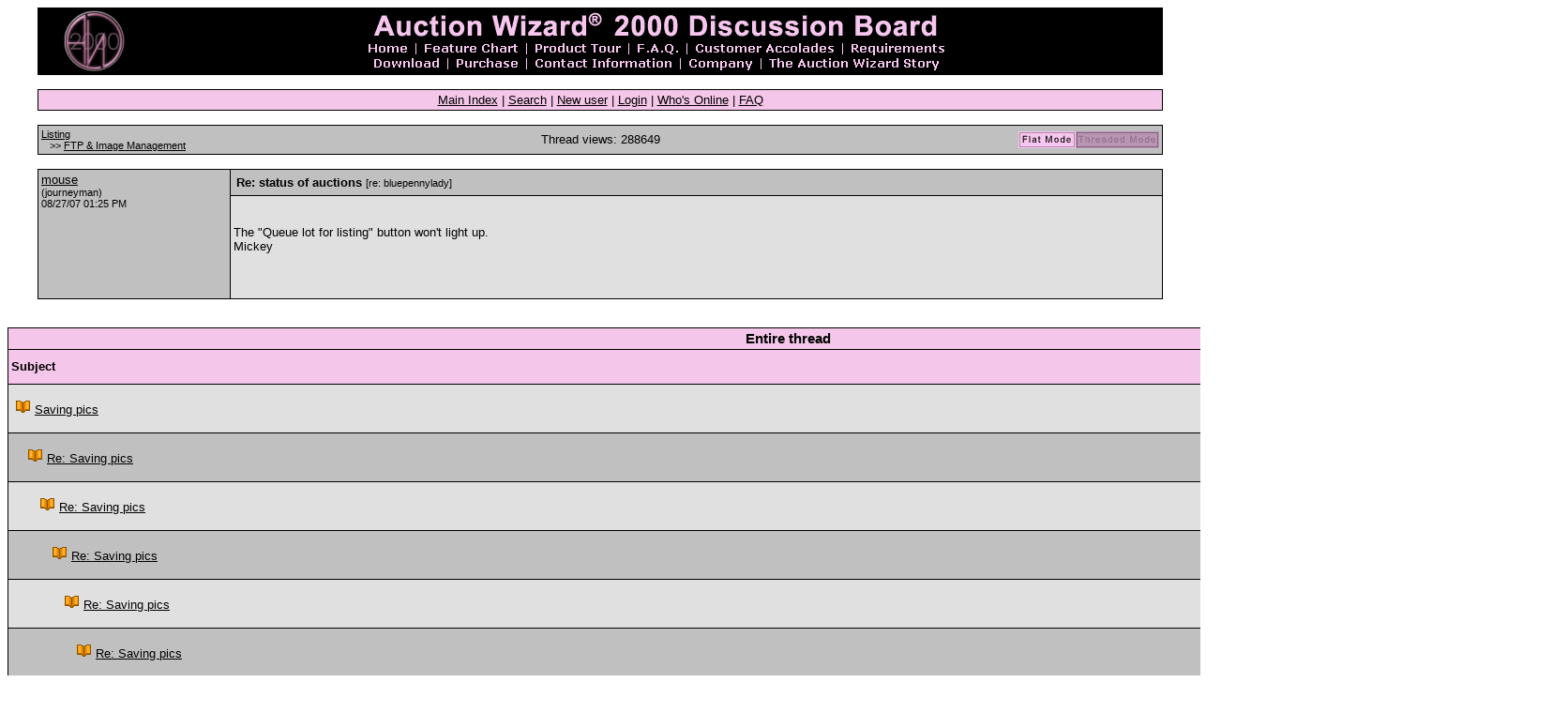

--- FILE ---
content_type: text/html
request_url: http://forums.auctionwizard2000.com/cgi-bin/showthreaded.pl?Cat=&Board=Ftp&Number=7080&page=0&view=collapsed&sb=9&vc=1
body_size: 90486
content:
<HTML><HEAD><link rel="stylesheet" href="/stylesheets/aw2000.css"><TITLE>Auction Wizard 2000</TITLE></HEAD><BODY><SPAN class="onbody"><!-- new server -->
    <TABLE WIDTH="95%" ALIGN="center" cellpadding=0 cellspacing=0 BORDER=0>
      <TR>
        <TD>
          <table cellpadding="3" cellspacing="0" width="100%" BORDER=0> 
            <TR BGCOLOR="black">
              <TD align="center">
                <IMG SRC="http://www.auctionwizard2000.com/Elements/discussionlogo.gif" WIDTH="65" HEIGHT="65">
              </TD>
              <TD align="center">
<img src="http://www.auctionwizard2000.com/Elements/discussionheader.gif" width="628" height="66" border="0" usemap="#hnav"> 
<map name="hnav">
  <area shape="rect" coords="430,51,617,63" href="http://www.auctionwizard2000.com/Story.htm">
  <area shape="rect" coords="343,51,420,63" href="http://www.auctionwizard2000.com/Company.htm">
  <area shape="rect" coords="180,51,335,63" href="http://www.auctionwizard2000.com/Contact.htm">
  <area shape="rect" coords="96,51,170,63" href="http://www.auctionwizard2000.com/Purchase.htm">
  <area shape="rect" coords="10,51,86,63" href="http://www.auctionwizard2000.com/Download.htm">
  <area shape="rect" coords="517,35,624,47" href="http://www.auctionwizard2000.com/Requirements.htm">
  <area shape="rect" coords="351,35,506,47" href="http://www.auctionwizard2000.com/Accolades.htm">
  <area shape="rect" coords="289,35,341,47" href="http://www.auctionwizard2000.com/FAQ.htm">
  <area shape="rect" coords="180,35,280,47" href="http://www.auctionwizard2000.com/Tour.htm">
  <area shape="rect" coords="63,35,170,47" href="http://www.auctionwizard2000.com/Compare.htm">
  <area shape="rect" coords="3,35,51,47" href="http://www.auctionwizard2000.com/">
</map>
              </TD>
            </TR>
          </TABLE>
        </TD>
      </TR>
    </TABLE><BR>
</SPAN>
    <TABLE WIDTH="95%" ALIGN="center" cellpadding=0 cellspacing=0 BORDER=0>
      <TR>
        <TD class="tableborders">
          <table cellpadding="3" cellspacing="1" width="100%" BORDER=0> 
  <tr><td align="center" CLASS="menubar">
      <a href="http://forums.auctionwizard2000.com/cgi-bin/wwwthreads.pl?Cat=">Main Index</a>
       | 
      <a href="http://forums.auctionwizard2000.com/cgi-bin/search.pl?Cat=">Search</a>
       | 
      <a href="http://forums.auctionwizard2000.com/cgi-bin/newuser.pl?Cat=">New user</a>
       | 
      <a href="http://forums.auctionwizard2000.com/cgi-bin/login.pl?Cat=">Login</a>
       | 
      <a href="http://forums.auctionwizard2000.com/cgi-bin/online.pl?Cat=">Who's Online</a>
       | 
      <a href="http://forums.auctionwizard2000.com/cgi-bin/faq_english.pl?Cat=">FAQ</a>
    
              </TD>
            </TR>
          </TABLE>
        </TD>
      </TR>
    </TABLE>
  <br>
    <TABLE WIDTH="95%" ALIGN="center" cellpadding=0 cellspacing=0 BORDER=0>
      <TR>
        <TD class="tableborders">
          <table cellpadding="3" cellspacing="1" width="100%" BORDER=0> 
  
      <tr class="darktable">
        <td>
          <table width=100% cellpadding=0 cellspacing=0>
          <tr class="darktable">
            <td align=left width=33%>
              <span class="catandforum">
                <a href="http://forums.auctionwizard2000.com/cgi-bin/wwwthreads.pl?Cat=&C=5">Listing</a>
                <br>&nbsp;&nbsp;&nbsp;>>
                <a href="http://forums.auctionwizard2000.com/cgi-bin/postlist.pl?Cat=&Board=Ftp&page=0&view=collapsed&sb=9">FTP & Image Management</a>
              </span>
            </td>
            <td align=center>
              Thread views: 288649
            </td>
            <td width="33%" align=right>
  <a href="http://forums.auctionwizard2000.com/cgi-bin/showflat.pl?Cat=&Board=Ftp&Number=7080&page=0&view=collapsed&sb=9&vc=1"><img src="/images/flat.gif" alt = "Flat Mode" border=0></a><img alt="*" src="/images/greythreaded.gif"></td></tr></table>
              </TD>
            </TR>
          </TABLE>
        </TD>
      </TR>
    </TABLE>
  <br>
    <TABLE WIDTH="95%" ALIGN="center" cellpadding=0 cellspacing=0 BORDER=0>
      <TR>
        <TD class="tableborders">
          <table cellpadding="3" cellspacing="1" width="100%" BORDER=0> 
  <a name="Post7080"></a>
          <tr>
            <td width="17%" rowspan="2" class="darktable" valign="top">
              <a href="http://forums.auctionwizard2000.com/cgi-bin/showprofile.pl?Cat=&User=mouse&Number=7080&Board=Ftp&what=showthreaded&page=0&view=collapsed&sb=9&vc=1">
                mouse</a>
                
              <br>
                  <span class="small">
                  (journeyman)
              <br>
          08/27/07 01:25 PM<br> 
        </span>
        </td>
        <td width=83% class="subjecttable">
          <table width=100% class="subjecttable">
            <tr>
              <td align="left" width="70%">
                <b>
                  Re: status of auctions
                </b>
     <font class="small">[re: bluepennylady]</font>
              </td>
              <td align="right" width="30%">
      &nbsp;
                 </td>
               </tr>
             </table>
          </td>
        </tr>
        <tr>
          <td class="lighttable" width="83%">
            <br><p class="post">
            The "Queue lot for listing" button won't light up.<br>Mickey<br><br>
            <br><br>

      
              </TD>
            </TR>
          </TABLE>
        </TD>
      </TR>
    </TABLE>
  <br>&nbsp;
    <TABLE WIDTH="95%" ALIGN="center" cellpadding=0 cellspacing=0 BORDER=0>
      <TR>
        <TD class="tableborders">
          <table cellpadding="3" cellspacing="1" width="100%" BORDER=0> 
   
      <tr><td align="center" colspan="3" class="tdheader"><b>Entire thread</b></center></td></tr>
      <tr class="tdheader"><td width="50%">Subject</td><td width="20%">&nbsp;&nbsp;Posted by</td><td width="30%">Posted on</td></tr>

      <tr class="lighttable"><td><img src="/images/newicons/book.gif" alt="*" border=0 hspace=5><a href="http://forums.auctionwizard2000.com/cgi-bin/showthreaded.pl?Cat=&Board=Ftp&Number=6954&page=0&view=collapsed&sb=9&vc=1#Post6954">Saving pics</a></td><td width="150" valign="top">&nbsp;&nbsp;<a href="http://forums.auctionwizard2000.com/cgi-bin/showprofile.pl?Cat=&User=mouse&Number=7080&Board=Ftp&what=showthreaded&page=0&view=collapsed&sb=9&vc=1">mouse</a></td><td valign="top">08/10/07 11:44 PM</td></tr><tr class="darktable"><td><img alt="." src="/images/blank.gif" width=13 height="11"><img src="/images/newicons/book.gif" alt="*" border=0 hspace=5><a href="http://forums.auctionwizard2000.com/cgi-bin/showthreaded.pl?Cat=&Board=Ftp&Number=6955&page=0&view=collapsed&sb=9&vc=1#Post6955">Re: Saving pics</a></td><td width="20%" valign="top">&nbsp;&nbsp;<a href="http://forums.auctionwizard2000.com/cgi-bin/showprofile.pl?Cat=&User=bluepennylady&Number=7080&Board=Ftp&what=showthreaded&page=0&view=collapsed&sb=9&vc=1">bluepennylady</a></td><td valign="top">08/11/07 00:00 AM</td></tr><tr class="lighttable"><td><img alt="." src="/images/blank.gif" width=26 height="11"><img src="/images/newicons/book.gif" alt="*" border=0 hspace=5><a href="http://forums.auctionwizard2000.com/cgi-bin/showthreaded.pl?Cat=&Board=Ftp&Number=6959&page=0&view=collapsed&sb=9&vc=1#Post6959">Re: Saving pics</a></td><td width="20%" valign="top">&nbsp;&nbsp;<a href="http://forums.auctionwizard2000.com/cgi-bin/showprofile.pl?Cat=&User=mouse&Number=7080&Board=Ftp&what=showthreaded&page=0&view=collapsed&sb=9&vc=1">mouse</a></td><td valign="top">08/11/07 05:29 PM</td></tr><tr class="darktable"><td><img alt="." src="/images/blank.gif" width=39 height="11"><img src="/images/newicons/book.gif" alt="*" border=0 hspace=5><a href="http://forums.auctionwizard2000.com/cgi-bin/showthreaded.pl?Cat=&Board=Ftp&Number=6960&page=0&view=collapsed&sb=9&vc=1#Post6960">Re: Saving pics</a></td><td width="20%" valign="top">&nbsp;&nbsp;<a href="http://forums.auctionwizard2000.com/cgi-bin/showprofile.pl?Cat=&User=bluepennylady&Number=7080&Board=Ftp&what=showthreaded&page=0&view=collapsed&sb=9&vc=1">bluepennylady</a></td><td valign="top">08/11/07 05:45 PM</td></tr><tr class="lighttable"><td><img alt="." src="/images/blank.gif" width=52 height="11"><img src="/images/newicons/book.gif" alt="*" border=0 hspace=5><a href="http://forums.auctionwizard2000.com/cgi-bin/showthreaded.pl?Cat=&Board=Ftp&Number=6961&page=0&view=collapsed&sb=9&vc=1#Post6961">Re: Saving pics</a></td><td width="20%" valign="top">&nbsp;&nbsp;<a href="http://forums.auctionwizard2000.com/cgi-bin/showprofile.pl?Cat=&User=mouse&Number=7080&Board=Ftp&what=showthreaded&page=0&view=collapsed&sb=9&vc=1">mouse</a></td><td valign="top">08/11/07 08:05 PM</td></tr><tr class="darktable"><td><img alt="." src="/images/blank.gif" width=65 height="11"><img src="/images/newicons/book.gif" alt="*" border=0 hspace=5><a href="http://forums.auctionwizard2000.com/cgi-bin/showthreaded.pl?Cat=&Board=Ftp&Number=6962&page=0&view=collapsed&sb=9&vc=1#Post6962">Re: Saving pics</a></td><td width="20%" valign="top">&nbsp;&nbsp;<a href="http://forums.auctionwizard2000.com/cgi-bin/showprofile.pl?Cat=&User=bluepennylady&Number=7080&Board=Ftp&what=showthreaded&page=0&view=collapsed&sb=9&vc=1">bluepennylady</a></td><td valign="top">08/11/07 09:04 PM</td></tr><tr class="lighttable"><td><img alt="." src="/images/blank.gif" width=78 height="11"><img src="/images/newicons/book.gif" alt="*" border=0 hspace=5><a href="http://forums.auctionwizard2000.com/cgi-bin/showthreaded.pl?Cat=&Board=Ftp&Number=6963&page=0&view=collapsed&sb=9&vc=1#Post6963">Re: Saving pics</a></td><td width="20%" valign="top">&nbsp;&nbsp;<a href="http://forums.auctionwizard2000.com/cgi-bin/showprofile.pl?Cat=&User=mouse&Number=7080&Board=Ftp&what=showthreaded&page=0&view=collapsed&sb=9&vc=1">mouse</a></td><td valign="top">08/12/07 07:21 AM</td></tr><tr class="darktable"><td><img alt="." src="/images/blank.gif" width=91 height="11"><img src="/images/newicons/book.gif" alt="*" border=0 hspace=5><a href="http://forums.auctionwizard2000.com/cgi-bin/showthreaded.pl?Cat=&Board=Ftp&Number=6964&page=0&view=collapsed&sb=9&vc=1#Post6964">Re: Saving pics</a></td><td width="20%" valign="top">&nbsp;&nbsp;<a href="http://forums.auctionwizard2000.com/cgi-bin/showprofile.pl?Cat=&User=bluepennylady&Number=7080&Board=Ftp&what=showthreaded&page=0&view=collapsed&sb=9&vc=1">bluepennylady</a></td><td valign="top">08/12/07 10:57 AM</td></tr><tr class="lighttable"><td><img alt="." src="/images/blank.gif" width=104 height="11"><img src="/images/newicons/book.gif" alt="*" border=0 hspace=5><a href="http://forums.auctionwizard2000.com/cgi-bin/showthreaded.pl?Cat=&Board=Ftp&Number=6966&page=0&view=collapsed&sb=9&vc=1#Post6966">Re: Saving pics</a></td><td width="20%" valign="top">&nbsp;&nbsp;<a href="http://forums.auctionwizard2000.com/cgi-bin/showprofile.pl?Cat=&User=mouse&Number=7080&Board=Ftp&what=showthreaded&page=0&view=collapsed&sb=9&vc=1">mouse</a></td><td valign="top">08/12/07 01:23 PM</td></tr><tr class="darktable"><td><img alt="." src="/images/blank.gif" width=117 height="11"><img src="/images/newicons/book.gif" alt="*" border=0 hspace=5><a href="http://forums.auctionwizard2000.com/cgi-bin/showthreaded.pl?Cat=&Board=Ftp&Number=6968&page=0&view=collapsed&sb=9&vc=1#Post6968">Re: Saving pics</a></td><td width="20%" valign="top">&nbsp;&nbsp;<a href="http://forums.auctionwizard2000.com/cgi-bin/showprofile.pl?Cat=&User=bluepennylady&Number=7080&Board=Ftp&what=showthreaded&page=0&view=collapsed&sb=9&vc=1">bluepennylady</a></td><td valign="top">08/12/07 02:24 PM</td></tr><tr class="lighttable"><td><img alt="." src="/images/blank.gif" width=130 height="11"><img src="/images/newicons/book.gif" alt="*" border=0 hspace=5><a href="http://forums.auctionwizard2000.com/cgi-bin/showthreaded.pl?Cat=&Board=Ftp&Number=6969&page=0&view=collapsed&sb=9&vc=1#Post6969">Re: Saving pics</a></td><td width="20%" valign="top">&nbsp;&nbsp;<a href="http://forums.auctionwizard2000.com/cgi-bin/showprofile.pl?Cat=&User=mouse&Number=7080&Board=Ftp&what=showthreaded&page=0&view=collapsed&sb=9&vc=1">mouse</a></td><td valign="top">08/12/07 02:56 PM</td></tr><tr class="darktable"><td><img alt="." src="/images/blank.gif" width=143 height="11"><img src="/images/newicons/book.gif" alt="*" border=0 hspace=5><a href="http://forums.auctionwizard2000.com/cgi-bin/showthreaded.pl?Cat=&Board=Ftp&Number=6970&page=0&view=collapsed&sb=9&vc=1#Post6970">Re: Saving pics</a></td><td width="20%" valign="top">&nbsp;&nbsp;<a href="http://forums.auctionwizard2000.com/cgi-bin/showprofile.pl?Cat=&User=bluepennylady&Number=7080&Board=Ftp&what=showthreaded&page=0&view=collapsed&sb=9&vc=1">bluepennylady</a></td><td valign="top">08/12/07 03:13 PM</td></tr><tr class="lighttable"><td><img alt="." src="/images/blank.gif" width=156 height="11"><img src="/images/newicons/book.gif" alt="*" border=0 hspace=5><a href="http://forums.auctionwizard2000.com/cgi-bin/showthreaded.pl?Cat=&Board=Ftp&Number=6971&page=0&view=collapsed&sb=9&vc=1#Post6971">Re: Saving pics</a></td><td width="20%" valign="top">&nbsp;&nbsp;<a href="http://forums.auctionwizard2000.com/cgi-bin/showprofile.pl?Cat=&User=mouse&Number=7080&Board=Ftp&what=showthreaded&page=0&view=collapsed&sb=9&vc=1">mouse</a></td><td valign="top">08/12/07 10:29 PM</td></tr><tr class="darktable"><td><img alt="." src="/images/blank.gif" width=169 height="11"><img src="/images/newicons/book.gif" alt="*" border=0 hspace=5><a href="http://forums.auctionwizard2000.com/cgi-bin/showthreaded.pl?Cat=&Board=Ftp&Number=6972&page=0&view=collapsed&sb=9&vc=1#Post6972">Re: Saving pics</a></td><td width="20%" valign="top">&nbsp;&nbsp;<a href="http://forums.auctionwizard2000.com/cgi-bin/showprofile.pl?Cat=&User=bluepennylady&Number=7080&Board=Ftp&what=showthreaded&page=0&view=collapsed&sb=9&vc=1">bluepennylady</a></td><td valign="top">08/13/07 04:03 AM</td></tr><tr class="lighttable"><td><img alt="." src="/images/blank.gif" width=182 height="11"><img src="/images/newicons/book.gif" alt="*" border=0 hspace=5><a href="http://forums.auctionwizard2000.com/cgi-bin/showthreaded.pl?Cat=&Board=Ftp&Number=6974&page=0&view=collapsed&sb=9&vc=1#Post6974">Re: Saving pics</a></td><td width="20%" valign="top">&nbsp;&nbsp;<a href="http://forums.auctionwizard2000.com/cgi-bin/showprofile.pl?Cat=&User=mouse&Number=7080&Board=Ftp&what=showthreaded&page=0&view=collapsed&sb=9&vc=1">mouse</a></td><td valign="top">08/13/07 07:14 AM</td></tr><tr class="darktable"><td><img alt="." src="/images/blank.gif" width=195 height="11"><img src="/images/newicons/book.gif" alt="*" border=0 hspace=5><a href="http://forums.auctionwizard2000.com/cgi-bin/showthreaded.pl?Cat=&Board=Ftp&Number=6975&page=0&view=collapsed&sb=9&vc=1#Post6975">Re: Saving pics</a></td><td width="20%" valign="top">&nbsp;&nbsp;<a href="http://forums.auctionwizard2000.com/cgi-bin/showprofile.pl?Cat=&User=bluepennylady&Number=7080&Board=Ftp&what=showthreaded&page=0&view=collapsed&sb=9&vc=1">bluepennylady</a></td><td valign="top">08/13/07 09:08 AM</td></tr><tr class="lighttable"><td><img alt="." src="/images/blank.gif" width=182 height="11"><img src="/images/newicons/book.gif" alt="*" border=0 hspace=5><a href="http://forums.auctionwizard2000.com/cgi-bin/showthreaded.pl?Cat=&Board=Ftp&Number=6973&page=0&view=collapsed&sb=9&vc=1#Post6973">Re: Saving pics</a></td><td width="20%" valign="top">&nbsp;&nbsp;<a href="http://forums.auctionwizard2000.com/cgi-bin/showprofile.pl?Cat=&User=mouse&Number=7080&Board=Ftp&what=showthreaded&page=0&view=collapsed&sb=9&vc=1">mouse</a></td><td valign="top">08/13/07 06:53 AM</td></tr><tr class="darktable"><td><img alt="." src="/images/blank.gif" width=195 height="11"><img src="/images/newicons/book.gif" alt="*" border=0 hspace=5><a href="http://forums.auctionwizard2000.com/cgi-bin/showthreaded.pl?Cat=&Board=Ftp&Number=6976&page=0&view=collapsed&sb=9&vc=1#Post6976">Re: Saving pics</a></td><td width="20%" valign="top">&nbsp;&nbsp;<a href="http://forums.auctionwizard2000.com/cgi-bin/showprofile.pl?Cat=&User=bluepennylady&Number=7080&Board=Ftp&what=showthreaded&page=0&view=collapsed&sb=9&vc=1">bluepennylady</a></td><td valign="top">08/13/07 09:14 AM</td></tr><tr class="lighttable"><td><img alt="." src="/images/blank.gif" width=208 height="11"><img src="/images/newicons/book.gif" alt="*" border=0 hspace=5><a href="http://forums.auctionwizard2000.com/cgi-bin/showthreaded.pl?Cat=&Board=Ftp&Number=6982&page=0&view=collapsed&sb=9&vc=1#Post6982">Re: Saving pics</a></td><td width="20%" valign="top">&nbsp;&nbsp;<a href="http://forums.auctionwizard2000.com/cgi-bin/showprofile.pl?Cat=&User=mouse&Number=7080&Board=Ftp&what=showthreaded&page=0&view=collapsed&sb=9&vc=1">mouse</a></td><td valign="top">08/14/07 06:08 PM</td></tr><tr class="darktable"><td><img alt="." src="/images/blank.gif" width=221 height="11"><img src="/images/newicons/book.gif" alt="*" border=0 hspace=5><a href="http://forums.auctionwizard2000.com/cgi-bin/showthreaded.pl?Cat=&Board=Ftp&Number=6987&page=0&view=collapsed&sb=9&vc=1#Post6987">Re: Saving pics</a></td><td width="20%" valign="top">&nbsp;&nbsp;<a href="http://forums.auctionwizard2000.com/cgi-bin/showprofile.pl?Cat=&User=bluepennylady&Number=7080&Board=Ftp&what=showthreaded&page=0&view=collapsed&sb=9&vc=1">bluepennylady</a></td><td valign="top">08/14/07 09:50 PM</td></tr><tr class="lighttable"><td><img alt="." src="/images/blank.gif" width=221 height="11"><img src="/images/newicons/book.gif" alt="*" border=0 hspace=5><a href="http://forums.auctionwizard2000.com/cgi-bin/showthreaded.pl?Cat=&Board=Ftp&Number=6984&page=0&view=collapsed&sb=9&vc=1#Post6984">Re: Saving pics</a></td><td width="20%" valign="top">&nbsp;&nbsp;<a href="http://forums.auctionwizard2000.com/cgi-bin/showprofile.pl?Cat=&User=bluepennylady&Number=7080&Board=Ftp&what=showthreaded&page=0&view=collapsed&sb=9&vc=1">bluepennylady</a></td><td valign="top">08/14/07 09:05 PM</td></tr><tr class="darktable"><td><img alt="." src="/images/blank.gif" width=234 height="11"><img src="/images/newicons/book.gif" alt="*" border=0 hspace=5><a href="http://forums.auctionwizard2000.com/cgi-bin/showthreaded.pl?Cat=&Board=Ftp&Number=6998&page=0&view=collapsed&sb=9&vc=1#Post6998">Re: Saving pics</a></td><td width="20%" valign="top">&nbsp;&nbsp;<a href="http://forums.auctionwizard2000.com/cgi-bin/showprofile.pl?Cat=&User=mouse&Number=7080&Board=Ftp&what=showthreaded&page=0&view=collapsed&sb=9&vc=1">mouse</a></td><td valign="top">08/15/07 09:35 AM</td></tr><tr class="lighttable"><td><img alt="." src="/images/blank.gif" width=247 height="11"><img src="/images/newicons/book.gif" alt="*" border=0 hspace=5><a href="http://forums.auctionwizard2000.com/cgi-bin/showthreaded.pl?Cat=&Board=Ftp&Number=6999&page=0&view=collapsed&sb=9&vc=1#Post6999">Re: Saving pics</a></td><td width="20%" valign="top">&nbsp;&nbsp;<a href="http://forums.auctionwizard2000.com/cgi-bin/showprofile.pl?Cat=&User=bluepennylady&Number=7080&Board=Ftp&what=showthreaded&page=0&view=collapsed&sb=9&vc=1">bluepennylady</a></td><td valign="top">08/15/07 09:41 AM</td></tr><tr class="darktable"><td><img alt="." src="/images/blank.gif" width=260 height="11"><img src="/images/newicons/book.gif" alt="*" border=0 hspace=5><a href="http://forums.auctionwizard2000.com/cgi-bin/showthreaded.pl?Cat=&Board=Ftp&Number=7003&page=0&view=collapsed&sb=9&vc=1#Post7003">Re: Saving pics</a></td><td width="20%" valign="top">&nbsp;&nbsp;<a href="http://forums.auctionwizard2000.com/cgi-bin/showprofile.pl?Cat=&User=mouse&Number=7080&Board=Ftp&what=showthreaded&page=0&view=collapsed&sb=9&vc=1">mouse</a></td><td valign="top">08/15/07 09:50 AM</td></tr><tr class="lighttable"><td><img alt="." src="/images/blank.gif" width=273 height="11"><img src="/images/newicons/book.gif" alt="*" border=0 hspace=5><a href="http://forums.auctionwizard2000.com/cgi-bin/showthreaded.pl?Cat=&Board=Ftp&Number=7004&page=0&view=collapsed&sb=9&vc=1#Post7004">Re: Saving pics</a></td><td width="20%" valign="top">&nbsp;&nbsp;<a href="http://forums.auctionwizard2000.com/cgi-bin/showprofile.pl?Cat=&User=bluepennylady&Number=7080&Board=Ftp&what=showthreaded&page=0&view=collapsed&sb=9&vc=1">bluepennylady</a></td><td valign="top">08/15/07 09:59 AM</td></tr><tr class="darktable"><td><img alt="." src="/images/blank.gif" width=286 height="11"><img src="/images/newicons/book.gif" alt="*" border=0 hspace=5><a href="http://forums.auctionwizard2000.com/cgi-bin/showthreaded.pl?Cat=&Board=Ftp&Number=7030&page=0&view=collapsed&sb=9&vc=1#Post7030">Re: Saving pics</a></td><td width="20%" valign="top">&nbsp;&nbsp;<a href="http://forums.auctionwizard2000.com/cgi-bin/showprofile.pl?Cat=&User=mouse&Number=7080&Board=Ftp&what=showthreaded&page=0&view=collapsed&sb=9&vc=1">mouse</a></td><td valign="top">08/15/07 03:51 PM</td></tr><tr class="lighttable"><td><img alt="." src="/images/blank.gif" width=299 height="11"><img src="/images/newicons/book.gif" alt="*" border=0 hspace=5><a href="http://forums.auctionwizard2000.com/cgi-bin/showthreaded.pl?Cat=&Board=Ftp&Number=7035&page=0&view=collapsed&sb=9&vc=1#Post7035">Re: Saving pics</a></td><td width="20%" valign="top">&nbsp;&nbsp;<a href="http://forums.auctionwizard2000.com/cgi-bin/showprofile.pl?Cat=&User=mouse&Number=7080&Board=Ftp&what=showthreaded&page=0&view=collapsed&sb=9&vc=1">mouse</a></td><td valign="top">08/15/07 08:34 PM</td></tr><tr class="darktable"><td><img alt="." src="/images/blank.gif" width=312 height="11"><img src="/images/newicons/book.gif" alt="*" border=0 hspace=5><a href="http://forums.auctionwizard2000.com/cgi-bin/showthreaded.pl?Cat=&Board=Ftp&Number=7036&page=0&view=collapsed&sb=9&vc=1#Post7036">Re: Saving pics</a></td><td width="20%" valign="top">&nbsp;&nbsp;<a href="http://forums.auctionwizard2000.com/cgi-bin/showprofile.pl?Cat=&User=bluepennylady&Number=7080&Board=Ftp&what=showthreaded&page=0&view=collapsed&sb=9&vc=1">bluepennylady</a></td><td valign="top">08/16/07 00:06 AM</td></tr><tr class="lighttable"><td><img alt="." src="/images/blank.gif" width=325 height="11"><img src="/images/newicons/book.gif" alt="*" border=0 hspace=5><a href="http://forums.auctionwizard2000.com/cgi-bin/showthreaded.pl?Cat=&Board=Ftp&Number=7037&page=0&view=collapsed&sb=9&vc=1#Post7037">Re: Saving pics</a></td><td width="20%" valign="top">&nbsp;&nbsp;<a href="http://forums.auctionwizard2000.com/cgi-bin/showprofile.pl?Cat=&User=mouse&Number=7080&Board=Ftp&what=showthreaded&page=0&view=collapsed&sb=9&vc=1">mouse</a></td><td valign="top">08/16/07 02:21 PM</td></tr><tr class="darktable"><td><img alt="." src="/images/blank.gif" width=338 height="11"><img src="/images/newicons/book.gif" alt="*" border=0 hspace=5><a href="http://forums.auctionwizard2000.com/cgi-bin/showthreaded.pl?Cat=&Board=Ftp&Number=7038&page=0&view=collapsed&sb=9&vc=1#Post7038">Re: Saving pics</a></td><td width="20%" valign="top">&nbsp;&nbsp;<a href="http://forums.auctionwizard2000.com/cgi-bin/showprofile.pl?Cat=&User=bluepennylady&Number=7080&Board=Ftp&what=showthreaded&page=0&view=collapsed&sb=9&vc=1">bluepennylady</a></td><td valign="top">08/16/07 02:25 PM</td></tr><tr class="lighttable"><td><img alt="." src="/images/blank.gif" width=351 height="11"><img src="/images/newicons/book.gif" alt="*" border=0 hspace=5><a href="http://forums.auctionwizard2000.com/cgi-bin/showthreaded.pl?Cat=&Board=Ftp&Number=7048&page=0&view=collapsed&sb=9&vc=1#Post7048">Re: Saving pics</a></td><td width="20%" valign="top">&nbsp;&nbsp;<a href="http://forums.auctionwizard2000.com/cgi-bin/showprofile.pl?Cat=&User=mouse&Number=7080&Board=Ftp&what=showthreaded&page=0&view=collapsed&sb=9&vc=1">mouse</a></td><td valign="top">08/18/07 06:18 AM</td></tr><tr class="darktable"><td><img alt="." src="/images/blank.gif" width=364 height="11"><img src="/images/newicons/book.gif" alt="*" border=0 hspace=5><a href="http://forums.auctionwizard2000.com/cgi-bin/showthreaded.pl?Cat=&Board=Ftp&Number=7049&page=0&view=collapsed&sb=9&vc=1#Post7049">Re: Saving pics</a></td><td width="20%" valign="top">&nbsp;&nbsp;<a href="http://forums.auctionwizard2000.com/cgi-bin/showprofile.pl?Cat=&User=bluepennylady&Number=7080&Board=Ftp&what=showthreaded&page=0&view=collapsed&sb=9&vc=1">bluepennylady</a></td><td valign="top">08/18/07 06:28 AM</td></tr><tr class="lighttable"><td><img alt="." src="/images/blank.gif" width=377 height="11"><img src="/images/newicons/book.gif" alt="*" border=0 hspace=5><a href="http://forums.auctionwizard2000.com/cgi-bin/showthreaded.pl?Cat=&Board=Ftp&Number=7052&page=0&view=collapsed&sb=9&vc=1#Post7052">status of auctions</a></td><td width="20%" valign="top">&nbsp;&nbsp;<a href="http://forums.auctionwizard2000.com/cgi-bin/showprofile.pl?Cat=&User=mouse&Number=7080&Board=Ftp&what=showthreaded&page=0&view=collapsed&sb=9&vc=1">mouse</a></td><td valign="top">08/22/07 06:20 AM</td></tr><tr class="darktable"><td><img alt="." src="/images/blank.gif" width=390 height="11"><img src="/images/newicons/book.gif" alt="*" border=0 hspace=5><a href="http://forums.auctionwizard2000.com/cgi-bin/showthreaded.pl?Cat=&Board=Ftp&Number=7054&page=0&view=collapsed&sb=9&vc=1#Post7054">Re: status of auctions</a></td><td width="20%" valign="top">&nbsp;&nbsp;<a href="http://forums.auctionwizard2000.com/cgi-bin/showprofile.pl?Cat=&User=bluepennylady&Number=7080&Board=Ftp&what=showthreaded&page=0&view=collapsed&sb=9&vc=1">bluepennylady</a></td><td valign="top">08/22/07 06:54 AM</td></tr><tr class="lighttable"><td><img alt="." src="/images/blank.gif" width=403 height="11"><img src="/images/newicons/book.gif" alt="*" border=0 hspace=5><a href="http://forums.auctionwizard2000.com/cgi-bin/showthreaded.pl?Cat=&Board=Ftp&Number=7058&page=0&view=collapsed&sb=9&vc=1#Post7058">Re: status of auctions</a></td><td width="20%" valign="top">&nbsp;&nbsp;<a href="http://forums.auctionwizard2000.com/cgi-bin/showprofile.pl?Cat=&User=mouse&Number=7080&Board=Ftp&what=showthreaded&page=0&view=collapsed&sb=9&vc=1">mouse</a></td><td valign="top">08/23/07 12:26 PM</td></tr><tr class="darktable"><td><img alt="." src="/images/blank.gif" width=416 height="11"><img src="/images/newicons/book.gif" alt="*" border=0 hspace=5><a href="http://forums.auctionwizard2000.com/cgi-bin/showthreaded.pl?Cat=&Board=Ftp&Number=7059&page=0&view=collapsed&sb=9&vc=1#Post7059">Re: status of auctions</a></td><td width="20%" valign="top">&nbsp;&nbsp;<a href="http://forums.auctionwizard2000.com/cgi-bin/showprofile.pl?Cat=&User=bluepennylady&Number=7080&Board=Ftp&what=showthreaded&page=0&view=collapsed&sb=9&vc=1">bluepennylady</a></td><td valign="top">08/23/07 12:53 PM</td></tr><tr class="lighttable"><td><img alt="." src="/images/blank.gif" width=429 height="11"><img src="/images/newicons/book.gif" alt="*" border=0 hspace=5><a href="http://forums.auctionwizard2000.com/cgi-bin/showthreaded.pl?Cat=&Board=Ftp&Number=7061&page=0&view=collapsed&sb=9&vc=1#Post7061">Re: status of auctions</a></td><td width="20%" valign="top">&nbsp;&nbsp;<a href="http://forums.auctionwizard2000.com/cgi-bin/showprofile.pl?Cat=&User=mouse&Number=7080&Board=Ftp&what=showthreaded&page=0&view=collapsed&sb=9&vc=1">mouse</a></td><td valign="top">08/23/07 06:14 PM</td></tr><tr class="darktable"><td><img alt="." src="/images/blank.gif" width=442 height="11"><img src="/images/newicons/book.gif" alt="*" border=0 hspace=5><a href="http://forums.auctionwizard2000.com/cgi-bin/showthreaded.pl?Cat=&Board=Ftp&Number=7062&page=0&view=collapsed&sb=9&vc=1#Post7062">Re: status of auctions</a></td><td width="20%" valign="top">&nbsp;&nbsp;<a href="http://forums.auctionwizard2000.com/cgi-bin/showprofile.pl?Cat=&User=bluepennylady&Number=7080&Board=Ftp&what=showthreaded&page=0&view=collapsed&sb=9&vc=1">bluepennylady</a></td><td valign="top">08/23/07 06:32 PM</td></tr><tr class="lighttable"><td><img alt="." src="/images/blank.gif" width=455 height="11"><img src="/images/newicons/book.gif" alt="*" border=0 hspace=5><a href="http://forums.auctionwizard2000.com/cgi-bin/showthreaded.pl?Cat=&Board=Ftp&Number=7066&page=0&view=collapsed&sb=9&vc=1#Post7066">Re: status of auctions</a></td><td width="20%" valign="top">&nbsp;&nbsp;<a href="http://forums.auctionwizard2000.com/cgi-bin/showprofile.pl?Cat=&User=mouse&Number=7080&Board=Ftp&what=showthreaded&page=0&view=collapsed&sb=9&vc=1">mouse</a></td><td valign="top">08/25/07 06:14 PM</td></tr><tr class="darktable"><td><img alt="." src="/images/blank.gif" width=468 height="11"><img src="/images/newicons/book.gif" alt="*" border=0 hspace=5><a href="http://forums.auctionwizard2000.com/cgi-bin/showthreaded.pl?Cat=&Board=Ftp&Number=7068&page=0&view=collapsed&sb=9&vc=1#Post7068">Re: status of auctions</a></td><td width="20%" valign="top">&nbsp;&nbsp;<a href="http://forums.auctionwizard2000.com/cgi-bin/showprofile.pl?Cat=&User=bluepennylady&Number=7080&Board=Ftp&what=showthreaded&page=0&view=collapsed&sb=9&vc=1">bluepennylady</a></td><td valign="top">08/25/07 06:39 PM</td></tr><tr class="lighttable"><td><img alt="." src="/images/blank.gif" width=481 height="11"><img src="/images/newicons/book.gif" alt="*" border=0 hspace=5><a href="http://forums.auctionwizard2000.com/cgi-bin/showthreaded.pl?Cat=&Board=Ftp&Number=7070&page=0&view=collapsed&sb=9&vc=1#Post7070">Re: status of auctions</a></td><td width="20%" valign="top">&nbsp;&nbsp;<a href="http://forums.auctionwizard2000.com/cgi-bin/showprofile.pl?Cat=&User=mouse&Number=7080&Board=Ftp&what=showthreaded&page=0&view=collapsed&sb=9&vc=1">mouse</a></td><td valign="top">08/25/07 07:49 PM</td></tr><tr class="darktable"><td><img alt="." src="/images/blank.gif" width=494 height="11"><img src="/images/newicons/book.gif" alt="*" border=0 hspace=5><a href="http://forums.auctionwizard2000.com/cgi-bin/showthreaded.pl?Cat=&Board=Ftp&Number=7071&page=0&view=collapsed&sb=9&vc=1#Post7071">Re: status of auctions</a></td><td width="20%" valign="top">&nbsp;&nbsp;<a href="http://forums.auctionwizard2000.com/cgi-bin/showprofile.pl?Cat=&User=bluepennylady&Number=7080&Board=Ftp&what=showthreaded&page=0&view=collapsed&sb=9&vc=1">bluepennylady</a></td><td valign="top">08/25/07 08:00 PM</td></tr><tr class="lighttable"><td><img alt="." src="/images/blank.gif" width=507 height="11"><img src="/images/newicons/book.gif" alt="*" border=0 hspace=5><a href="http://forums.auctionwizard2000.com/cgi-bin/showthreaded.pl?Cat=&Board=Ftp&Number=7072&page=0&view=collapsed&sb=9&vc=1#Post7072">Re: status of auctions</a></td><td width="20%" valign="top">&nbsp;&nbsp;<a href="http://forums.auctionwizard2000.com/cgi-bin/showprofile.pl?Cat=&User=mouse&Number=7080&Board=Ftp&what=showthreaded&page=0&view=collapsed&sb=9&vc=1">mouse</a></td><td valign="top">08/25/07 10:33 PM</td></tr><tr class="darktable"><td><img alt="." src="/images/blank.gif" width=520 height="11"><img src="/images/newicons/book.gif" alt="*" border=0 hspace=5><a href="http://forums.auctionwizard2000.com/cgi-bin/showthreaded.pl?Cat=&Board=Ftp&Number=7073&page=0&view=collapsed&sb=9&vc=1#Post7073">Re: status of auctions</a></td><td width="20%" valign="top">&nbsp;&nbsp;<a href="http://forums.auctionwizard2000.com/cgi-bin/showprofile.pl?Cat=&User=bluepennylady&Number=7080&Board=Ftp&what=showthreaded&page=0&view=collapsed&sb=9&vc=1">bluepennylady</a></td><td valign="top">08/26/07 04:49 AM</td></tr><tr class="lighttable"><td><img alt="." src="/images/blank.gif" width=533 height="11"><img src="/images/newicons/book.gif" alt="*" border=0 hspace=5><a href="http://forums.auctionwizard2000.com/cgi-bin/showthreaded.pl?Cat=&Board=Ftp&Number=7076&page=0&view=collapsed&sb=9&vc=1#Post7076">Re: status of auctions</a></td><td width="20%" valign="top">&nbsp;&nbsp;<a href="http://forums.auctionwizard2000.com/cgi-bin/showprofile.pl?Cat=&User=mouse&Number=7080&Board=Ftp&what=showthreaded&page=0&view=collapsed&sb=9&vc=1">mouse</a></td><td valign="top">08/27/07 12:17 PM</td></tr><tr class="darktable"><td><img alt="." src="/images/blank.gif" width=546 height="11"><img src="/images/newicons/book.gif" alt="*" border=0 hspace=5><a href="http://forums.auctionwizard2000.com/cgi-bin/showthreaded.pl?Cat=&Board=Ftp&Number=7077&page=0&view=collapsed&sb=9&vc=1#Post7077">Re: status of auctions</a></td><td width="20%" valign="top">&nbsp;&nbsp;<a href="http://forums.auctionwizard2000.com/cgi-bin/showprofile.pl?Cat=&User=bluepennylady&Number=7080&Board=Ftp&what=showthreaded&page=0&view=collapsed&sb=9&vc=1">bluepennylady</a></td><td valign="top">08/27/07 12:30 PM</td></tr><tr class="lighttable"><td><img alt="." src="/images/blank.gif" width=559 height="11"><img src="/images/newicons/book.gif" alt="*" border=0 hspace=5><a href="http://forums.auctionwizard2000.com/cgi-bin/showthreaded.pl?Cat=&Board=Ftp&Number=7078&page=0&view=collapsed&sb=9&vc=1#Post7078">Re: status of auctions</a></td><td width="20%" valign="top">&nbsp;&nbsp;<a href="http://forums.auctionwizard2000.com/cgi-bin/showprofile.pl?Cat=&User=mouse&Number=7080&Board=Ftp&what=showthreaded&page=0&view=collapsed&sb=9&vc=1">mouse</a></td><td valign="top">08/27/07 01:02 PM</td></tr><tr class="darktable"><td><img alt="." src="/images/blank.gif" width=572 height="11"><img src="/images/newicons/book.gif" alt="*" border=0 hspace=5><a href="http://forums.auctionwizard2000.com/cgi-bin/showthreaded.pl?Cat=&Board=Ftp&Number=7079&page=0&view=collapsed&sb=9&vc=1#Post7079">Re: status of auctions</a></td><td width="20%" valign="top">&nbsp;&nbsp;<a href="http://forums.auctionwizard2000.com/cgi-bin/showprofile.pl?Cat=&User=bluepennylady&Number=7080&Board=Ftp&what=showthreaded&page=0&view=collapsed&sb=9&vc=1">bluepennylady</a></td><td valign="top">08/27/07 01:11 PM</td></tr><tr class="lighttable"><td><img alt="." src="/images/blank.gif" width=585 height="11"><img src="/images/icons/book.gif" alt =. hspace=5><b>Re: status of auctions</b></td><td width="20%" valign="top">&nbsp;&nbsp;<a href="http://forums.auctionwizard2000.com/cgi-bin/showprofile.pl?Cat=&User=mouse&Number=7080&Board=Ftp&what=showthreaded&page=0&view=collapsed&sb=9&vc=1">mouse</a></td><td valign="top">08/27/07 01:25 PM</td></tr><tr class="darktable"><td><img alt="." src="/images/blank.gif" width=598 height="11"><img src="/images/newicons/book.gif" alt="*" border=0 hspace=5><a href="http://forums.auctionwizard2000.com/cgi-bin/showthreaded.pl?Cat=&Board=Ftp&Number=7081&page=0&view=collapsed&sb=9&vc=1#Post7081">Re: status of auctions</a></td><td width="20%" valign="top">&nbsp;&nbsp;<a href="http://forums.auctionwizard2000.com/cgi-bin/showprofile.pl?Cat=&User=bluepennylady&Number=7080&Board=Ftp&what=showthreaded&page=0&view=collapsed&sb=9&vc=1">bluepennylady</a></td><td valign="top">08/27/07 01:38 PM</td></tr><tr class="lighttable"><td><img alt="." src="/images/blank.gif" width=611 height="11"><img src="/images/newicons/book.gif" alt="*" border=0 hspace=5><a href="http://forums.auctionwizard2000.com/cgi-bin/showthreaded.pl?Cat=&Board=Ftp&Number=7082&page=0&view=collapsed&sb=9&vc=1#Post7082">Re: status of auctions</a></td><td width="20%" valign="top">&nbsp;&nbsp;<a href="http://forums.auctionwizard2000.com/cgi-bin/showprofile.pl?Cat=&User=mouse&Number=7080&Board=Ftp&what=showthreaded&page=0&view=collapsed&sb=9&vc=1">mouse</a></td><td valign="top">08/27/07 02:04 PM</td></tr><tr class="darktable"><td><img alt="." src="/images/blank.gif" width=624 height="11"><img src="/images/newicons/book.gif" alt="*" border=0 hspace=5><a href="http://forums.auctionwizard2000.com/cgi-bin/showthreaded.pl?Cat=&Board=Ftp&Number=7083&page=0&view=collapsed&sb=9&vc=1#Post7083">Re: status of auctions</a></td><td width="20%" valign="top">&nbsp;&nbsp;<a href="http://forums.auctionwizard2000.com/cgi-bin/showprofile.pl?Cat=&User=bluepennylady&Number=7080&Board=Ftp&what=showthreaded&page=0&view=collapsed&sb=9&vc=1">bluepennylady</a></td><td valign="top">08/27/07 02:15 PM</td></tr><tr class="lighttable"><td><img alt="." src="/images/blank.gif" width=637 height="11"><img src="/images/newicons/book.gif" alt="*" border=0 hspace=5><a href="http://forums.auctionwizard2000.com/cgi-bin/showthreaded.pl?Cat=&Board=Ftp&Number=7086&page=0&view=collapsed&sb=9&vc=1#Post7086">Re: status of auctions</a></td><td width="20%" valign="top">&nbsp;&nbsp;<a href="http://forums.auctionwizard2000.com/cgi-bin/showprofile.pl?Cat=&User=mouse&Number=7080&Board=Ftp&what=showthreaded&page=0&view=collapsed&sb=9&vc=1">mouse</a></td><td valign="top">08/27/07 02:53 PM</td></tr><tr class="darktable"><td><img alt="." src="/images/blank.gif" width=650 height="11"><img src="/images/newicons/book.gif" alt="*" border=0 hspace=5><a href="http://forums.auctionwizard2000.com/cgi-bin/showthreaded.pl?Cat=&Board=Ftp&Number=7087&page=0&view=collapsed&sb=9&vc=1#Post7087">Re: status of auctions</a></td><td width="20%" valign="top">&nbsp;&nbsp;<a href="http://forums.auctionwizard2000.com/cgi-bin/showprofile.pl?Cat=&User=bluepennylady&Number=7080&Board=Ftp&what=showthreaded&page=0&view=collapsed&sb=9&vc=1">bluepennylady</a></td><td valign="top">08/27/07 02:57 PM</td></tr><tr class="lighttable"><td><img alt="." src="/images/blank.gif" width=663 height="11"><img src="/images/newicons/book.gif" alt="*" border=0 hspace=5><a href="http://forums.auctionwizard2000.com/cgi-bin/showthreaded.pl?Cat=&Board=Ftp&Number=7088&page=0&view=collapsed&sb=9&vc=1#Post7088">Re: status of auctions</a></td><td width="20%" valign="top">&nbsp;&nbsp;<a href="http://forums.auctionwizard2000.com/cgi-bin/showprofile.pl?Cat=&User=mouse&Number=7080&Board=Ftp&what=showthreaded&page=0&view=collapsed&sb=9&vc=1">mouse</a></td><td valign="top">08/28/07 07:45 AM</td></tr><tr class="darktable"><td><img alt="." src="/images/blank.gif" width=676 height="11"><img src="/images/newicons/book.gif" alt="*" border=0 hspace=5><a href="http://forums.auctionwizard2000.com/cgi-bin/showthreaded.pl?Cat=&Board=Ftp&Number=7089&page=0&view=collapsed&sb=9&vc=1#Post7089">Re: status of auctions</a></td><td width="20%" valign="top">&nbsp;&nbsp;<a href="http://forums.auctionwizard2000.com/cgi-bin/showprofile.pl?Cat=&User=bluepennylady&Number=7080&Board=Ftp&what=showthreaded&page=0&view=collapsed&sb=9&vc=1">bluepennylady</a></td><td valign="top">08/28/07 08:07 AM</td></tr><tr class="lighttable"><td><img alt="." src="/images/blank.gif" width=689 height="11"><img src="/images/newicons/book.gif" alt="*" border=0 hspace=5><a href="http://forums.auctionwizard2000.com/cgi-bin/showthreaded.pl?Cat=&Board=Ftp&Number=7090&page=0&view=collapsed&sb=9&vc=1#Post7090">Re: status of auctions</a></td><td width="20%" valign="top">&nbsp;&nbsp;<a href="http://forums.auctionwizard2000.com/cgi-bin/showprofile.pl?Cat=&User=mouse&Number=7080&Board=Ftp&what=showthreaded&page=0&view=collapsed&sb=9&vc=1">mouse</a></td><td valign="top">08/28/07 07:05 PM</td></tr><tr class="darktable"><td><img alt="." src="/images/blank.gif" width=702 height="11"><img src="/images/newicons/book.gif" alt="*" border=0 hspace=5><a href="http://forums.auctionwizard2000.com/cgi-bin/showthreaded.pl?Cat=&Board=Ftp&Number=7091&page=0&view=collapsed&sb=9&vc=1#Post7091">Re: status of auctions</a></td><td width="20%" valign="top">&nbsp;&nbsp;<a href="http://forums.auctionwizard2000.com/cgi-bin/showprofile.pl?Cat=&User=bluepennylady&Number=7080&Board=Ftp&what=showthreaded&page=0&view=collapsed&sb=9&vc=1">bluepennylady</a></td><td valign="top">08/28/07 07:19 PM</td></tr><tr class="lighttable"><td><img alt="." src="/images/blank.gif" width=715 height="11"><img src="/images/newicons/book.gif" alt="*" border=0 hspace=5><a href="http://forums.auctionwizard2000.com/cgi-bin/showthreaded.pl?Cat=&Board=Ftp&Number=7092&page=0&view=collapsed&sb=9&vc=1#Post7092">Re: status of auctions</a></td><td width="20%" valign="top">&nbsp;&nbsp;<a href="http://forums.auctionwizard2000.com/cgi-bin/showprofile.pl?Cat=&User=mouse&Number=7080&Board=Ftp&what=showthreaded&page=0&view=collapsed&sb=9&vc=1">mouse</a></td><td valign="top">08/28/07 07:27 PM</td></tr><tr class="darktable"><td><img alt="." src="/images/blank.gif" width=728 height="11"><img src="/images/newicons/book.gif" alt="*" border=0 hspace=5><a href="http://forums.auctionwizard2000.com/cgi-bin/showthreaded.pl?Cat=&Board=Ftp&Number=7093&page=0&view=collapsed&sb=9&vc=1#Post7093">Re: status of auctions</a></td><td width="20%" valign="top">&nbsp;&nbsp;<a href="http://forums.auctionwizard2000.com/cgi-bin/showprofile.pl?Cat=&User=bluepennylady&Number=7080&Board=Ftp&what=showthreaded&page=0&view=collapsed&sb=9&vc=1">bluepennylady</a></td><td valign="top">08/28/07 07:54 PM</td></tr><tr class="lighttable"><td><img alt="." src="/images/blank.gif" width=741 height="11"><img src="/images/newicons/book.gif" alt="*" border=0 hspace=5><a href="http://forums.auctionwizard2000.com/cgi-bin/showthreaded.pl?Cat=&Board=Ftp&Number=7094&page=0&view=collapsed&sb=9&vc=1#Post7094">Re: status of auctions</a></td><td width="20%" valign="top">&nbsp;&nbsp;<a href="http://forums.auctionwizard2000.com/cgi-bin/showprofile.pl?Cat=&User=mouse&Number=7080&Board=Ftp&what=showthreaded&page=0&view=collapsed&sb=9&vc=1">mouse</a></td><td valign="top">08/29/07 05:55 AM</td></tr><tr class="darktable"><td><img alt="." src="/images/blank.gif" width=754 height="11"><img src="/images/newicons/book.gif" alt="*" border=0 hspace=5><a href="http://forums.auctionwizard2000.com/cgi-bin/showthreaded.pl?Cat=&Board=Ftp&Number=7095&page=0&view=collapsed&sb=9&vc=1#Post7095">Re: status of auctions</a></td><td width="20%" valign="top">&nbsp;&nbsp;<a href="http://forums.auctionwizard2000.com/cgi-bin/showprofile.pl?Cat=&User=bluepennylady&Number=7080&Board=Ftp&what=showthreaded&page=0&view=collapsed&sb=9&vc=1">bluepennylady</a></td><td valign="top">08/29/07 06:10 AM</td></tr><tr class="lighttable"><td><img alt="." src="/images/blank.gif" width=767 height="11"><img src="/images/newicons/book.gif" alt="*" border=0 hspace=5><a href="http://forums.auctionwizard2000.com/cgi-bin/showthreaded.pl?Cat=&Board=Ftp&Number=7096&page=0&view=collapsed&sb=9&vc=1#Post7096">Re: status of auctions</a></td><td width="20%" valign="top">&nbsp;&nbsp;<a href="http://forums.auctionwizard2000.com/cgi-bin/showprofile.pl?Cat=&User=mouse&Number=7080&Board=Ftp&what=showthreaded&page=0&view=collapsed&sb=9&vc=1">mouse</a></td><td valign="top">08/29/07 08:21 AM</td></tr><tr class="darktable"><td><img alt="." src="/images/blank.gif" width=780 height="11"><img src="/images/newicons/book.gif" alt="*" border=0 hspace=5><a href="http://forums.auctionwizard2000.com/cgi-bin/showthreaded.pl?Cat=&Board=Ftp&Number=7097&page=0&view=collapsed&sb=9&vc=1#Post7097">Re: status of auctions</a></td><td width="20%" valign="top">&nbsp;&nbsp;<a href="http://forums.auctionwizard2000.com/cgi-bin/showprofile.pl?Cat=&User=bluepennylady&Number=7080&Board=Ftp&what=showthreaded&page=0&view=collapsed&sb=9&vc=1">bluepennylady</a></td><td valign="top">08/29/07 08:35 AM</td></tr><tr class="lighttable"><td><img alt="." src="/images/blank.gif" width=793 height="11"><img src="/images/newicons/book.gif" alt="*" border=0 hspace=5><a href="http://forums.auctionwizard2000.com/cgi-bin/showthreaded.pl?Cat=&Board=Ftp&Number=7098&page=0&view=collapsed&sb=9&vc=1#Post7098">Re: status of auctions</a></td><td width="20%" valign="top">&nbsp;&nbsp;<a href="http://forums.auctionwizard2000.com/cgi-bin/showprofile.pl?Cat=&User=mouse&Number=7080&Board=Ftp&what=showthreaded&page=0&view=collapsed&sb=9&vc=1">mouse</a></td><td valign="top">08/29/07 08:40 AM</td></tr><tr class="darktable"><td><img alt="." src="/images/blank.gif" width=806 height="11"><img src="/images/newicons/book.gif" alt="*" border=0 hspace=5><a href="http://forums.auctionwizard2000.com/cgi-bin/showthreaded.pl?Cat=&Board=Ftp&Number=7099&page=0&view=collapsed&sb=9&vc=1#Post7099">Re: status of auctions</a></td><td width="20%" valign="top">&nbsp;&nbsp;<a href="http://forums.auctionwizard2000.com/cgi-bin/showprofile.pl?Cat=&User=bluepennylady&Number=7080&Board=Ftp&what=showthreaded&page=0&view=collapsed&sb=9&vc=1">bluepennylady</a></td><td valign="top">08/29/07 08:46 AM</td></tr><tr class="lighttable"><td><img alt="." src="/images/blank.gif" width=819 height="11"><img src="/images/newicons/book.gif" alt="*" border=0 hspace=5><a href="http://forums.auctionwizard2000.com/cgi-bin/showthreaded.pl?Cat=&Board=Ftp&Number=7102&page=0&view=collapsed&sb=9&vc=1#Post7102">Re: status of auctions</a></td><td width="20%" valign="top">&nbsp;&nbsp;<a href="http://forums.auctionwizard2000.com/cgi-bin/showprofile.pl?Cat=&User=mouse&Number=7080&Board=Ftp&what=showthreaded&page=0&view=collapsed&sb=9&vc=1">mouse</a></td><td valign="top">08/29/07 09:36 AM</td></tr><tr class="darktable"><td><img alt="." src="/images/blank.gif" width=832 height="11"><img src="/images/newicons/book.gif" alt="*" border=0 hspace=5><a href="http://forums.auctionwizard2000.com/cgi-bin/showthreaded.pl?Cat=&Board=Ftp&Number=7103&page=0&view=collapsed&sb=9&vc=1#Post7103">Re: status of auctions</a></td><td width="20%" valign="top">&nbsp;&nbsp;<a href="http://forums.auctionwizard2000.com/cgi-bin/showprofile.pl?Cat=&User=bluepennylady&Number=7080&Board=Ftp&what=showthreaded&page=0&view=collapsed&sb=9&vc=1">bluepennylady</a></td><td valign="top">08/29/07 09:51 AM</td></tr><tr class="lighttable"><td><img alt="." src="/images/blank.gif" width=845 height="11"><img src="/images/newicons/book.gif" alt="*" border=0 hspace=5><a href="http://forums.auctionwizard2000.com/cgi-bin/showthreaded.pl?Cat=&Board=Ftp&Number=7104&page=0&view=collapsed&sb=9&vc=1#Post7104">Re: status of auctions</a></td><td width="20%" valign="top">&nbsp;&nbsp;<a href="http://forums.auctionwizard2000.com/cgi-bin/showprofile.pl?Cat=&User=mouse&Number=7080&Board=Ftp&what=showthreaded&page=0&view=collapsed&sb=9&vc=1">mouse</a></td><td valign="top">08/29/07 10:00 AM</td></tr><tr class="darktable"><td><img alt="." src="/images/blank.gif" width=858 height="11"><img src="/images/newicons/book.gif" alt="*" border=0 hspace=5><a href="http://forums.auctionwizard2000.com/cgi-bin/showthreaded.pl?Cat=&Board=Ftp&Number=7105&page=0&view=collapsed&sb=9&vc=1#Post7105">Re: status of auctions</a></td><td width="20%" valign="top">&nbsp;&nbsp;<a href="http://forums.auctionwizard2000.com/cgi-bin/showprofile.pl?Cat=&User=bluepennylady&Number=7080&Board=Ftp&what=showthreaded&page=0&view=collapsed&sb=9&vc=1">bluepennylady</a></td><td valign="top">08/29/07 10:05 AM</td></tr><tr class="lighttable"><td><img alt="." src="/images/blank.gif" width=871 height="11"><img src="/images/newicons/book.gif" alt="*" border=0 hspace=5><a href="http://forums.auctionwizard2000.com/cgi-bin/showthreaded.pl?Cat=&Board=Ftp&Number=7106&page=0&view=collapsed&sb=9&vc=1#Post7106">Re: status of auctions</a></td><td width="20%" valign="top">&nbsp;&nbsp;<a href="http://forums.auctionwizard2000.com/cgi-bin/showprofile.pl?Cat=&User=mouse&Number=7080&Board=Ftp&what=showthreaded&page=0&view=collapsed&sb=9&vc=1">mouse</a></td><td valign="top">08/29/07 10:27 AM</td></tr><tr class="darktable"><td><img alt="." src="/images/blank.gif" width=884 height="11"><img src="/images/newicons/book.gif" alt="*" border=0 hspace=5><a href="http://forums.auctionwizard2000.com/cgi-bin/showthreaded.pl?Cat=&Board=Ftp&Number=7107&page=0&view=collapsed&sb=9&vc=1#Post7107">Re: status of auctions</a></td><td width="20%" valign="top">&nbsp;&nbsp;<a href="http://forums.auctionwizard2000.com/cgi-bin/showprofile.pl?Cat=&User=bluepennylady&Number=7080&Board=Ftp&what=showthreaded&page=0&view=collapsed&sb=9&vc=1">bluepennylady</a></td><td valign="top">08/29/07 10:30 AM</td></tr><tr class="lighttable"><td><img alt="." src="/images/blank.gif" width=897 height="11"><img src="/images/newicons/book.gif" alt="*" border=0 hspace=5><a href="http://forums.auctionwizard2000.com/cgi-bin/showthreaded.pl?Cat=&Board=Ftp&Number=7108&page=0&view=collapsed&sb=9&vc=1#Post7108">Re: status of auctions</a></td><td width="20%" valign="top">&nbsp;&nbsp;<a href="http://forums.auctionwizard2000.com/cgi-bin/showprofile.pl?Cat=&User=mouse&Number=7080&Board=Ftp&what=showthreaded&page=0&view=collapsed&sb=9&vc=1">mouse</a></td><td valign="top">08/29/07 10:41 AM</td></tr><tr class="darktable"><td><img alt="." src="/images/blank.gif" width=910 height="11"><img src="/images/newicons/book.gif" alt="*" border=0 hspace=5><a href="http://forums.auctionwizard2000.com/cgi-bin/showthreaded.pl?Cat=&Board=Ftp&Number=7109&page=0&view=collapsed&sb=9&vc=1#Post7109">Re: status of auctions</a></td><td width="20%" valign="top">&nbsp;&nbsp;<a href="http://forums.auctionwizard2000.com/cgi-bin/showprofile.pl?Cat=&User=bluepennylady&Number=7080&Board=Ftp&what=showthreaded&page=0&view=collapsed&sb=9&vc=1">bluepennylady</a></td><td valign="top">08/29/07 12:48 PM</td></tr><tr class="lighttable"><td><img alt="." src="/images/blank.gif" width=923 height="11"><img src="/images/newicons/book.gif" alt="*" border=0 hspace=5><a href="http://forums.auctionwizard2000.com/cgi-bin/showthreaded.pl?Cat=&Board=Ftp&Number=7110&page=0&view=collapsed&sb=9&vc=1#Post7110">Re: status of auctions</a></td><td width="20%" valign="top">&nbsp;&nbsp;<a href="http://forums.auctionwizard2000.com/cgi-bin/showprofile.pl?Cat=&User=mouse&Number=7080&Board=Ftp&what=showthreaded&page=0&view=collapsed&sb=9&vc=1">mouse</a></td><td valign="top">08/29/07 08:30 PM</td></tr><tr class="darktable"><td><img alt="." src="/images/blank.gif" width=936 height="11"><img src="/images/newicons/book.gif" alt="*" border=0 hspace=5><a href="http://forums.auctionwizard2000.com/cgi-bin/showthreaded.pl?Cat=&Board=Ftp&Number=7111&page=0&view=collapsed&sb=9&vc=1#Post7111">Re: status of auctions</a></td><td width="20%" valign="top">&nbsp;&nbsp;<a href="http://forums.auctionwizard2000.com/cgi-bin/showprofile.pl?Cat=&User=bluepennylady&Number=7080&Board=Ftp&what=showthreaded&page=0&view=collapsed&sb=9&vc=1">bluepennylady</a></td><td valign="top">08/29/07 08:36 PM</td></tr><tr class="lighttable"><td><img alt="." src="/images/blank.gif" width=949 height="11"><img src="/images/newicons/book.gif" alt="*" border=0 hspace=5><a href="http://forums.auctionwizard2000.com/cgi-bin/showthreaded.pl?Cat=&Board=Ftp&Number=7114&page=0&view=collapsed&sb=9&vc=1#Post7114">Re: status of auctions</a></td><td width="20%" valign="top">&nbsp;&nbsp;<a href="http://forums.auctionwizard2000.com/cgi-bin/showprofile.pl?Cat=&User=mouse&Number=7080&Board=Ftp&what=showthreaded&page=0&view=collapsed&sb=9&vc=1">mouse</a></td><td valign="top">08/29/07 09:26 PM</td></tr><tr class="darktable"><td><img alt="." src="/images/blank.gif" width=962 height="11"><img src="/images/newicons/book.gif" alt="*" border=0 hspace=5><a href="http://forums.auctionwizard2000.com/cgi-bin/showthreaded.pl?Cat=&Board=Ftp&Number=7115&page=0&view=collapsed&sb=9&vc=1#Post7115">Re: status of auctions</a></td><td width="20%" valign="top">&nbsp;&nbsp;<a href="http://forums.auctionwizard2000.com/cgi-bin/showprofile.pl?Cat=&User=bluepennylady&Number=7080&Board=Ftp&what=showthreaded&page=0&view=collapsed&sb=9&vc=1">bluepennylady</a></td><td valign="top">08/30/07 03:04 AM</td></tr><tr class="lighttable"><td><img alt="." src="/images/blank.gif" width=975 height="11"><img src="/images/newicons/book.gif" alt="*" border=0 hspace=5><a href="http://forums.auctionwizard2000.com/cgi-bin/showthreaded.pl?Cat=&Board=Ftp&Number=7116&page=0&view=collapsed&sb=9&vc=1#Post7116">Re: status of auctions</a></td><td width="20%" valign="top">&nbsp;&nbsp;<a href="http://forums.auctionwizard2000.com/cgi-bin/showprofile.pl?Cat=&User=mouse&Number=7080&Board=Ftp&what=showthreaded&page=0&view=collapsed&sb=9&vc=1">mouse</a></td><td valign="top">08/30/07 05:55 AM</td></tr><tr class="darktable"><td><img alt="." src="/images/blank.gif" width=988 height="11"><img src="/images/newicons/book.gif" alt="*" border=0 hspace=5><a href="http://forums.auctionwizard2000.com/cgi-bin/showthreaded.pl?Cat=&Board=Ftp&Number=7117&page=0&view=collapsed&sb=9&vc=1#Post7117">Re: status of auctions</a></td><td width="20%" valign="top">&nbsp;&nbsp;<a href="http://forums.auctionwizard2000.com/cgi-bin/showprofile.pl?Cat=&User=bluepennylady&Number=7080&Board=Ftp&what=showthreaded&page=0&view=collapsed&sb=9&vc=1">bluepennylady</a></td><td valign="top">08/30/07 06:01 AM</td></tr><tr class="lighttable"><td><img alt="." src="/images/blank.gif" width=1001 height="11"><img src="/images/newicons/book.gif" alt="*" border=0 hspace=5><a href="http://forums.auctionwizard2000.com/cgi-bin/showthreaded.pl?Cat=&Board=Ftp&Number=7119&page=0&view=collapsed&sb=9&vc=1#Post7119">Re: status of auctions</a></td><td width="20%" valign="top">&nbsp;&nbsp;<a href="http://forums.auctionwizard2000.com/cgi-bin/showprofile.pl?Cat=&User=mouse&Number=7080&Board=Ftp&what=showthreaded&page=0&view=collapsed&sb=9&vc=1">mouse</a></td><td valign="top">08/30/07 07:08 AM</td></tr><tr class="darktable"><td><img alt="." src="/images/blank.gif" width=1001 height="11"><img src="/images/newicons/book.gif" alt="*" border=0 hspace=5><a href="http://forums.auctionwizard2000.com/cgi-bin/showthreaded.pl?Cat=&Board=Ftp&Number=7118&page=0&view=collapsed&sb=9&vc=1#Post7118">Re: status of auctions</a></td><td width="20%" valign="top">&nbsp;&nbsp;<a href="http://forums.auctionwizard2000.com/cgi-bin/showprofile.pl?Cat=&User=mouse&Number=7080&Board=Ftp&what=showthreaded&page=0&view=collapsed&sb=9&vc=1">mouse</a></td><td valign="top">08/30/07 07:05 AM</td></tr><tr class="lighttable"><td><img alt="." src="/images/blank.gif" width=1014 height="11"><img src="/images/newicons/book.gif" alt="*" border=0 hspace=5><a href="http://forums.auctionwizard2000.com/cgi-bin/showthreaded.pl?Cat=&Board=Ftp&Number=7120&page=0&view=collapsed&sb=9&vc=1#Post7120">Re: status of auctions</a></td><td width="20%" valign="top">&nbsp;&nbsp;<a href="http://forums.auctionwizard2000.com/cgi-bin/showprofile.pl?Cat=&User=bluepennylady&Number=7080&Board=Ftp&what=showthreaded&page=0&view=collapsed&sb=9&vc=1">bluepennylady</a></td><td valign="top">08/30/07 07:09 AM</td></tr><tr class="darktable"><td><img alt="." src="/images/blank.gif" width=1027 height="11"><img src="/images/newicons/book.gif" alt="*" border=0 hspace=5><a href="http://forums.auctionwizard2000.com/cgi-bin/showthreaded.pl?Cat=&Board=Ftp&Number=7121&page=0&view=collapsed&sb=9&vc=1#Post7121">Re: status of auctions</a></td><td width="20%" valign="top">&nbsp;&nbsp;<a href="http://forums.auctionwizard2000.com/cgi-bin/showprofile.pl?Cat=&User=mouse&Number=7080&Board=Ftp&what=showthreaded&page=0&view=collapsed&sb=9&vc=1">mouse</a></td><td valign="top">08/30/07 07:35 AM</td></tr><tr class="lighttable"><td><img alt="." src="/images/blank.gif" width=1040 height="11"><img src="/images/newicons/book.gif" alt="*" border=0 hspace=5><a href="http://forums.auctionwizard2000.com/cgi-bin/showthreaded.pl?Cat=&Board=Ftp&Number=7122&page=0&view=collapsed&sb=9&vc=1#Post7122">Re: status of auctions</a></td><td width="20%" valign="top">&nbsp;&nbsp;<a href="http://forums.auctionwizard2000.com/cgi-bin/showprofile.pl?Cat=&User=bluepennylady&Number=7080&Board=Ftp&what=showthreaded&page=0&view=collapsed&sb=9&vc=1">bluepennylady</a></td><td valign="top">08/30/07 08:04 AM</td></tr><tr class="darktable"><td><img alt="." src="/images/blank.gif" width=1053 height="11"><img src="/images/newicons/book.gif" alt="*" border=0 hspace=5><a href="http://forums.auctionwizard2000.com/cgi-bin/showthreaded.pl?Cat=&Board=Ftp&Number=7123&page=0&view=collapsed&sb=9&vc=1#Post7123">Re: status of auctions</a></td><td width="20%" valign="top">&nbsp;&nbsp;<a href="http://forums.auctionwizard2000.com/cgi-bin/showprofile.pl?Cat=&User=mouse&Number=7080&Board=Ftp&what=showthreaded&page=0&view=collapsed&sb=9&vc=1">mouse</a></td><td valign="top">08/30/07 08:21 AM</td></tr><tr class="lighttable"><td><img alt="." src="/images/blank.gif" width=1066 height="11"><img src="/images/newicons/book.gif" alt="*" border=0 hspace=5><a href="http://forums.auctionwizard2000.com/cgi-bin/showthreaded.pl?Cat=&Board=Ftp&Number=7124&page=0&view=collapsed&sb=9&vc=1#Post7124">Re: status of auctions</a></td><td width="20%" valign="top">&nbsp;&nbsp;<a href="http://forums.auctionwizard2000.com/cgi-bin/showprofile.pl?Cat=&User=bluepennylady&Number=7080&Board=Ftp&what=showthreaded&page=0&view=collapsed&sb=9&vc=1">bluepennylady</a></td><td valign="top">08/30/07 08:28 AM</td></tr><tr class="darktable"><td><img alt="." src="/images/blank.gif" width=1079 height="11"><img src="/images/newicons/book.gif" alt="*" border=0 hspace=5><a href="http://forums.auctionwizard2000.com/cgi-bin/showthreaded.pl?Cat=&Board=Ftp&Number=7126&page=0&view=collapsed&sb=9&vc=1#Post7126">Re: status of auctions</a></td><td width="20%" valign="top">&nbsp;&nbsp;<a href="http://forums.auctionwizard2000.com/cgi-bin/showprofile.pl?Cat=&User=mouse&Number=7080&Board=Ftp&what=showthreaded&page=0&view=collapsed&sb=9&vc=1">mouse</a></td><td valign="top">08/30/07 08:40 AM</td></tr><tr class="lighttable"><td><img alt="." src="/images/blank.gif" width=1092 height="11"><img src="/images/newicons/book.gif" alt="*" border=0 hspace=5><a href="http://forums.auctionwizard2000.com/cgi-bin/showthreaded.pl?Cat=&Board=Ftp&Number=7128&page=0&view=collapsed&sb=9&vc=1#Post7128">Re: status of auctions</a></td><td width="20%" valign="top">&nbsp;&nbsp;<a href="http://forums.auctionwizard2000.com/cgi-bin/showprofile.pl?Cat=&User=bluepennylady&Number=7080&Board=Ftp&what=showthreaded&page=0&view=collapsed&sb=9&vc=1">bluepennylady</a></td><td valign="top">08/30/07 08:59 AM</td></tr><tr class="darktable"><td><img alt="." src="/images/blank.gif" width=1092 height="11"><img src="/images/newicons/book.gif" alt="*" border=0 hspace=5><a href="http://forums.auctionwizard2000.com/cgi-bin/showthreaded.pl?Cat=&Board=Ftp&Number=7127&page=0&view=collapsed&sb=9&vc=1#Post7127">Re: status of auctions</a></td><td width="20%" valign="top">&nbsp;&nbsp;<a href="http://forums.auctionwizard2000.com/cgi-bin/showprofile.pl?Cat=&User=bluepennylady&Number=7080&Board=Ftp&what=showthreaded&page=0&view=collapsed&sb=9&vc=1">bluepennylady</a></td><td valign="top">08/30/07 08:45 AM</td></tr><tr class="lighttable"><td><img alt="." src="/images/blank.gif" width=1105 height="11"><img src="/images/newicons/book.gif" alt="*" border=0 hspace=5><a href="http://forums.auctionwizard2000.com/cgi-bin/showthreaded.pl?Cat=&Board=Ftp&Number=7129&page=0&view=collapsed&sb=9&vc=1#Post7129">Re: status of auctions</a></td><td width="20%" valign="top">&nbsp;&nbsp;<a href="http://forums.auctionwizard2000.com/cgi-bin/showprofile.pl?Cat=&User=mouse&Number=7080&Board=Ftp&what=showthreaded&page=0&view=collapsed&sb=9&vc=1">mouse</a></td><td valign="top">08/30/07 09:04 AM</td></tr><tr class="darktable"><td><img alt="." src="/images/blank.gif" width=1118 height="11"><img src="/images/newicons/book.gif" alt="*" border=0 hspace=5><a href="http://forums.auctionwizard2000.com/cgi-bin/showthreaded.pl?Cat=&Board=Ftp&Number=7130&page=0&view=collapsed&sb=9&vc=1#Post7130">Re: status of auctions</a></td><td width="20%" valign="top">&nbsp;&nbsp;<a href="http://forums.auctionwizard2000.com/cgi-bin/showprofile.pl?Cat=&User=bluepennylady&Number=7080&Board=Ftp&what=showthreaded&page=0&view=collapsed&sb=9&vc=1">bluepennylady</a></td><td valign="top">08/30/07 09:34 AM</td></tr><tr class="lighttable"><td><img alt="." src="/images/blank.gif" width=1131 height="11"><img src="/images/newicons/book.gif" alt="*" border=0 hspace=5><a href="http://forums.auctionwizard2000.com/cgi-bin/showthreaded.pl?Cat=&Board=Ftp&Number=7131&page=0&view=collapsed&sb=9&vc=1#Post7131">Re: status of auctions</a></td><td width="20%" valign="top">&nbsp;&nbsp;<a href="http://forums.auctionwizard2000.com/cgi-bin/showprofile.pl?Cat=&User=mouse&Number=7080&Board=Ftp&what=showthreaded&page=0&view=collapsed&sb=9&vc=1">mouse</a></td><td valign="top">08/30/07 09:39 AM</td></tr><tr class="darktable"><td><img alt="." src="/images/blank.gif" width=1144 height="11"><img src="/images/newicons/book.gif" alt="*" border=0 hspace=5><a href="http://forums.auctionwizard2000.com/cgi-bin/showthreaded.pl?Cat=&Board=Ftp&Number=7132&page=0&view=collapsed&sb=9&vc=1#Post7132">Re: status of auctions</a></td><td width="20%" valign="top">&nbsp;&nbsp;<a href="http://forums.auctionwizard2000.com/cgi-bin/showprofile.pl?Cat=&User=bluepennylady&Number=7080&Board=Ftp&what=showthreaded&page=0&view=collapsed&sb=9&vc=1">bluepennylady</a></td><td valign="top">08/30/07 09:45 AM</td></tr><tr class="lighttable"><td><img alt="." src="/images/blank.gif" width=1157 height="11"><img src="/images/newicons/book.gif" alt="*" border=0 hspace=5><a href="http://forums.auctionwizard2000.com/cgi-bin/showthreaded.pl?Cat=&Board=Ftp&Number=7133&page=0&view=collapsed&sb=9&vc=1#Post7133">Re: status of auctions</a></td><td width="20%" valign="top">&nbsp;&nbsp;<a href="http://forums.auctionwizard2000.com/cgi-bin/showprofile.pl?Cat=&User=mouse&Number=7080&Board=Ftp&what=showthreaded&page=0&view=collapsed&sb=9&vc=1">mouse</a></td><td valign="top">08/30/07 09:51 AM</td></tr><tr class="darktable"><td><img alt="." src="/images/blank.gif" width=1170 height="11"><img src="/images/newicons/book.gif" alt="*" border=0 hspace=5><a href="http://forums.auctionwizard2000.com/cgi-bin/showthreaded.pl?Cat=&Board=Ftp&Number=7134&page=0&view=collapsed&sb=9&vc=1#Post7134">Re: status of auctions</a></td><td width="20%" valign="top">&nbsp;&nbsp;<a href="http://forums.auctionwizard2000.com/cgi-bin/showprofile.pl?Cat=&User=bluepennylady&Number=7080&Board=Ftp&what=showthreaded&page=0&view=collapsed&sb=9&vc=1">bluepennylady</a></td><td valign="top">08/30/07 09:57 AM</td></tr><tr class="lighttable"><td><img alt="." src="/images/blank.gif" width=1183 height="11"><img src="/images/newicons/book.gif" alt="*" border=0 hspace=5><a href="http://forums.auctionwizard2000.com/cgi-bin/showthreaded.pl?Cat=&Board=Ftp&Number=7135&page=0&view=collapsed&sb=9&vc=1#Post7135">Re: status of auctions</a></td><td width="20%" valign="top">&nbsp;&nbsp;<a href="http://forums.auctionwizard2000.com/cgi-bin/showprofile.pl?Cat=&User=mouse&Number=7080&Board=Ftp&what=showthreaded&page=0&view=collapsed&sb=9&vc=1">mouse</a></td><td valign="top">08/30/07 07:22 PM</td></tr><tr class="darktable"><td><img alt="." src="/images/blank.gif" width=1196 height="11"><img src="/images/newicons/book.gif" alt="*" border=0 hspace=5><a href="http://forums.auctionwizard2000.com/cgi-bin/showthreaded.pl?Cat=&Board=Ftp&Number=7136&page=0&view=collapsed&sb=9&vc=1#Post7136">Re: status of auctions</a></td><td width="20%" valign="top">&nbsp;&nbsp;<a href="http://forums.auctionwizard2000.com/cgi-bin/showprofile.pl?Cat=&User=bluepennylady&Number=7080&Board=Ftp&what=showthreaded&page=0&view=collapsed&sb=9&vc=1">bluepennylady</a></td><td valign="top">08/30/07 07:39 PM</td></tr><tr class="lighttable"><td><img alt="." src="/images/blank.gif" width=1209 height="11"><img src="/images/newicons/book.gif" alt="*" border=0 hspace=5><a href="http://forums.auctionwizard2000.com/cgi-bin/showthreaded.pl?Cat=&Board=Ftp&Number=7171&page=0&view=collapsed&sb=9&vc=1#Post7171">Re: status of auctions</a></td><td width="20%" valign="top">&nbsp;&nbsp;<a href="http://forums.auctionwizard2000.com/cgi-bin/showprofile.pl?Cat=&User=mouse&Number=7080&Board=Ftp&what=showthreaded&page=0&view=collapsed&sb=9&vc=1">mouse</a></td><td valign="top">09/03/07 02:50 PM</td></tr><tr class="darktable"><td><img alt="." src="/images/blank.gif" width=1222 height="11"><img src="/images/newicons/book.gif" alt="*" border=0 hspace=5><a href="http://forums.auctionwizard2000.com/cgi-bin/showthreaded.pl?Cat=&Board=Ftp&Number=7173&page=0&view=collapsed&sb=9&vc=1#Post7173">Re: status of auctions</a></td><td width="20%" valign="top">&nbsp;&nbsp;<a href="http://forums.auctionwizard2000.com/cgi-bin/showprofile.pl?Cat=&User=bluepennylady&Number=7080&Board=Ftp&what=showthreaded&page=0&view=collapsed&sb=9&vc=1">bluepennylady</a></td><td valign="top">09/03/07 03:13 PM</td></tr><tr class="lighttable"><td><img alt="." src="/images/blank.gif" width=1209 height="11"><img src="/images/newicons/book.gif" alt="*" border=0 hspace=5><a href="http://forums.auctionwizard2000.com/cgi-bin/showthreaded.pl?Cat=&Board=Ftp&Number=7168&page=0&view=collapsed&sb=9&vc=1#Post7168">Re: status of auctions</a></td><td width="20%" valign="top">&nbsp;&nbsp;<a href="http://forums.auctionwizard2000.com/cgi-bin/showprofile.pl?Cat=&User=mouse&Number=7080&Board=Ftp&what=showthreaded&page=0&view=collapsed&sb=9&vc=1">mouse</a></td><td valign="top">09/03/07 06:59 AM</td></tr><tr class="darktable"><td><img alt="." src="/images/blank.gif" width=1222 height="11"><img src="/images/newicons/book.gif" alt="*" border=0 hspace=5><a href="http://forums.auctionwizard2000.com/cgi-bin/showthreaded.pl?Cat=&Board=Ftp&Number=7174&page=0&view=collapsed&sb=9&vc=1#Post7174">Re: status of auctions</a></td><td width="20%" valign="top">&nbsp;&nbsp;<a href="http://forums.auctionwizard2000.com/cgi-bin/showprofile.pl?Cat=&User=bluepennylady&Number=7080&Board=Ftp&what=showthreaded&page=0&view=collapsed&sb=9&vc=1">bluepennylady</a></td><td valign="top">09/03/07 03:20 PM</td></tr><tr class="lighttable"><td><img alt="." src="/images/blank.gif" width=1235 height="11"><img src="/images/newicons/book.gif" alt="*" border=0 hspace=5><a href="http://forums.auctionwizard2000.com/cgi-bin/showthreaded.pl?Cat=&Board=Ftp&Number=7175&page=0&view=collapsed&sb=9&vc=1#Post7175">Re: status of auctions</a></td><td width="20%" valign="top">&nbsp;&nbsp;<a href="http://forums.auctionwizard2000.com/cgi-bin/showprofile.pl?Cat=&User=mouse&Number=7080&Board=Ftp&what=showthreaded&page=0&view=collapsed&sb=9&vc=1">mouse</a></td><td valign="top">09/03/07 03:42 PM</td></tr><tr class="darktable"><td><img alt="." src="/images/blank.gif" width=1248 height="11"><img src="/images/newicons/book.gif" alt="*" border=0 hspace=5><a href="http://forums.auctionwizard2000.com/cgi-bin/showthreaded.pl?Cat=&Board=Ftp&Number=7176&page=0&view=collapsed&sb=9&vc=1#Post7176">Re: status of auctions</a></td><td width="20%" valign="top">&nbsp;&nbsp;<a href="http://forums.auctionwizard2000.com/cgi-bin/showprofile.pl?Cat=&User=bluepennylady&Number=7080&Board=Ftp&what=showthreaded&page=0&view=collapsed&sb=9&vc=1">bluepennylady</a></td><td valign="top">09/03/07 04:10 PM</td></tr><tr class="lighttable"><td><img alt="." src="/images/blank.gif" width=1261 height="11"><img src="/images/newicons/book.gif" alt="*" border=0 hspace=5><a href="http://forums.auctionwizard2000.com/cgi-bin/showthreaded.pl?Cat=&Board=Ftp&Number=7177&page=0&view=collapsed&sb=9&vc=1#Post7177">Re: status of auctions</a></td><td width="20%" valign="top">&nbsp;&nbsp;<a href="http://forums.auctionwizard2000.com/cgi-bin/showprofile.pl?Cat=&User=mouse&Number=7080&Board=Ftp&what=showthreaded&page=0&view=collapsed&sb=9&vc=1">mouse</a></td><td valign="top">09/03/07 05:49 PM</td></tr><tr class="darktable"><td><img alt="." src="/images/blank.gif" width=1274 height="11"><img src="/images/newicons/book.gif" alt="*" border=0 hspace=5><a href="http://forums.auctionwizard2000.com/cgi-bin/showthreaded.pl?Cat=&Board=Ftp&Number=7178&page=0&view=collapsed&sb=9&vc=1#Post7178">Re: status of auctions</a></td><td width="20%" valign="top">&nbsp;&nbsp;<a href="http://forums.auctionwizard2000.com/cgi-bin/showprofile.pl?Cat=&User=bluepennylady&Number=7080&Board=Ftp&what=showthreaded&page=0&view=collapsed&sb=9&vc=1">bluepennylady</a></td><td valign="top">09/03/07 05:53 PM</td></tr><tr class="lighttable"><td><img alt="." src="/images/blank.gif" width=1287 height="11"><img src="/images/newicons/book.gif" alt="*" border=0 hspace=5><a href="http://forums.auctionwizard2000.com/cgi-bin/showthreaded.pl?Cat=&Board=Ftp&Number=7179&page=0&view=collapsed&sb=9&vc=1#Post7179">Re: status of auctions</a></td><td width="20%" valign="top">&nbsp;&nbsp;<a href="http://forums.auctionwizard2000.com/cgi-bin/showprofile.pl?Cat=&User=mouse&Number=7080&Board=Ftp&what=showthreaded&page=0&view=collapsed&sb=9&vc=1">mouse</a></td><td valign="top">09/04/07 07:48 AM</td></tr><tr class="darktable"><td><img alt="." src="/images/blank.gif" width=1300 height="11"><img src="/images/newicons/book.gif" alt="*" border=0 hspace=5><a href="http://forums.auctionwizard2000.com/cgi-bin/showthreaded.pl?Cat=&Board=Ftp&Number=7180&page=0&view=collapsed&sb=9&vc=1#Post7180">Re: status of auctions</a></td><td width="20%" valign="top">&nbsp;&nbsp;<a href="http://forums.auctionwizard2000.com/cgi-bin/showprofile.pl?Cat=&User=bluepennylady&Number=7080&Board=Ftp&what=showthreaded&page=0&view=collapsed&sb=9&vc=1">bluepennylady</a></td><td valign="top">09/04/07 07:55 AM</td></tr><tr class="lighttable"><td><img alt="." src="/images/blank.gif" width=1313 height="11"><img src="/images/newicons/book.gif" alt="*" border=0 hspace=5><a href="http://forums.auctionwizard2000.com/cgi-bin/showthreaded.pl?Cat=&Board=Ftp&Number=7181&page=0&view=collapsed&sb=9&vc=1#Post7181">Re: status of auctions</a></td><td width="20%" valign="top">&nbsp;&nbsp;<a href="http://forums.auctionwizard2000.com/cgi-bin/showprofile.pl?Cat=&User=mouse&Number=7080&Board=Ftp&what=showthreaded&page=0&view=collapsed&sb=9&vc=1">mouse</a></td><td valign="top">09/04/07 09:48 AM</td></tr><tr class="darktable"><td><img alt="." src="/images/blank.gif" width=1326 height="11"><img src="/images/newicons/book.gif" alt="*" border=0 hspace=5><a href="http://forums.auctionwizard2000.com/cgi-bin/showthreaded.pl?Cat=&Board=Ftp&Number=7182&page=0&view=collapsed&sb=9&vc=1#Post7182">Re: status of auctions</a></td><td width="20%" valign="top">&nbsp;&nbsp;<a href="http://forums.auctionwizard2000.com/cgi-bin/showprofile.pl?Cat=&User=bluepennylady&Number=7080&Board=Ftp&what=showthreaded&page=0&view=collapsed&sb=9&vc=1">bluepennylady</a></td><td valign="top">09/04/07 09:54 AM</td></tr><tr class="lighttable"><td><img alt="." src="/images/blank.gif" width=1339 height="11"><img src="/images/newicons/book.gif" alt="*" border=0 hspace=5><a href="http://forums.auctionwizard2000.com/cgi-bin/showthreaded.pl?Cat=&Board=Ftp&Number=7183&page=0&view=collapsed&sb=9&vc=1#Post7183">Re: status of auctions</a></td><td width="20%" valign="top">&nbsp;&nbsp;<a href="http://forums.auctionwizard2000.com/cgi-bin/showprofile.pl?Cat=&User=mouse&Number=7080&Board=Ftp&what=showthreaded&page=0&view=collapsed&sb=9&vc=1">mouse</a></td><td valign="top">09/04/07 03:26 PM</td></tr><tr class="darktable"><td><img alt="." src="/images/blank.gif" width=1352 height="11"><img src="/images/newicons/book.gif" alt="*" border=0 hspace=5><a href="http://forums.auctionwizard2000.com/cgi-bin/showthreaded.pl?Cat=&Board=Ftp&Number=7184&page=0&view=collapsed&sb=9&vc=1#Post7184">Re: status of auctions</a></td><td width="20%" valign="top">&nbsp;&nbsp;<a href="http://forums.auctionwizard2000.com/cgi-bin/showprofile.pl?Cat=&User=bluepennylady&Number=7080&Board=Ftp&what=showthreaded&page=0&view=collapsed&sb=9&vc=1">bluepennylady</a></td><td valign="top">09/04/07 03:30 PM</td></tr><tr class="lighttable"><td><img alt="." src="/images/blank.gif" width=1365 height="11"><img src="/images/newicons/book.gif" alt="*" border=0 hspace=5><a href="http://forums.auctionwizard2000.com/cgi-bin/showthreaded.pl?Cat=&Board=Ftp&Number=7190&page=0&view=collapsed&sb=9&vc=1#Post7190">Re: status of auctions</a></td><td width="20%" valign="top">&nbsp;&nbsp;<a href="http://forums.auctionwizard2000.com/cgi-bin/showprofile.pl?Cat=&User=mouse&Number=7080&Board=Ftp&what=showthreaded&page=0&view=collapsed&sb=9&vc=1">mouse</a></td><td valign="top">09/05/07 07:01 AM</td></tr><tr class="darktable"><td><img alt="." src="/images/blank.gif" width=1378 height="11"><img src="/images/newicons/book.gif" alt="*" border=0 hspace=5><a href="http://forums.auctionwizard2000.com/cgi-bin/showthreaded.pl?Cat=&Board=Ftp&Number=7191&page=0&view=collapsed&sb=9&vc=1#Post7191">Re: status of auctions</a></td><td width="20%" valign="top">&nbsp;&nbsp;<a href="http://forums.auctionwizard2000.com/cgi-bin/showprofile.pl?Cat=&User=bluepennylady&Number=7080&Board=Ftp&what=showthreaded&page=0&view=collapsed&sb=9&vc=1">bluepennylady</a></td><td valign="top">09/05/07 07:05 AM</td></tr><tr class="lighttable"><td><img alt="." src="/images/blank.gif" width=1391 height="11"><img src="/images/newicons/book.gif" alt="*" border=0 hspace=5><a href="http://forums.auctionwizard2000.com/cgi-bin/showthreaded.pl?Cat=&Board=Ftp&Number=7196&page=0&view=collapsed&sb=9&vc=1#Post7196">Re: status of auctions</a></td><td width="20%" valign="top">&nbsp;&nbsp;<a href="http://forums.auctionwizard2000.com/cgi-bin/showprofile.pl?Cat=&User=mouse&Number=7080&Board=Ftp&what=showthreaded&page=0&view=collapsed&sb=9&vc=1">mouse</a></td><td valign="top">09/05/07 02:27 PM</td></tr><tr class="darktable"><td><img alt="." src="/images/blank.gif" width=1404 height="11"><img src="/images/newicons/book.gif" alt="*" border=0 hspace=5><a href="http://forums.auctionwizard2000.com/cgi-bin/showthreaded.pl?Cat=&Board=Ftp&Number=7197&page=0&view=collapsed&sb=9&vc=1#Post7197">Re: status of auctions</a></td><td width="20%" valign="top">&nbsp;&nbsp;<a href="http://forums.auctionwizard2000.com/cgi-bin/showprofile.pl?Cat=&User=bluepennylady&Number=7080&Board=Ftp&what=showthreaded&page=0&view=collapsed&sb=9&vc=1">bluepennylady</a></td><td valign="top">09/05/07 02:30 PM</td></tr><tr class="lighttable"><td><img alt="." src="/images/blank.gif" width=1417 height="11"><img src="/images/newicons/book.gif" alt="*" border=0 hspace=5><a href="http://forums.auctionwizard2000.com/cgi-bin/showthreaded.pl?Cat=&Board=Ftp&Number=7234&page=0&view=collapsed&sb=9&vc=1#Post7234">Re: status of auctions</a></td><td width="20%" valign="top">&nbsp;&nbsp;<a href="http://forums.auctionwizard2000.com/cgi-bin/showprofile.pl?Cat=&User=mouse&Number=7080&Board=Ftp&what=showthreaded&page=0&view=collapsed&sb=9&vc=1">mouse</a></td><td valign="top">09/09/07 01:18 PM</td></tr><tr class="darktable"><td><img alt="." src="/images/blank.gif" width=1430 height="11"><img src="/images/newicons/book.gif" alt="*" border=0 hspace=5><a href="http://forums.auctionwizard2000.com/cgi-bin/showthreaded.pl?Cat=&Board=Ftp&Number=7236&page=0&view=collapsed&sb=9&vc=1#Post7236">Re: status of auctions</a></td><td width="20%" valign="top">&nbsp;&nbsp;<a href="http://forums.auctionwizard2000.com/cgi-bin/showprofile.pl?Cat=&User=bluepennylady&Number=7080&Board=Ftp&what=showthreaded&page=0&view=collapsed&sb=9&vc=1">bluepennylady</a></td><td valign="top">09/09/07 02:53 PM</td></tr><tr class="lighttable"><td><img alt="." src="/images/blank.gif" width=1443 height="11"><img src="/images/newicons/book.gif" alt="*" border=0 hspace=5><a href="http://forums.auctionwizard2000.com/cgi-bin/showthreaded.pl?Cat=&Board=Ftp&Number=7239&page=0&view=collapsed&sb=9&vc=1#Post7239">Re: just ignore my last 2 questions!</a></td><td width="20%" valign="top">&nbsp;&nbsp;<a href="http://forums.auctionwizard2000.com/cgi-bin/showprofile.pl?Cat=&User=mouse&Number=7080&Board=Ftp&what=showthreaded&page=0&view=collapsed&sb=9&vc=1">mouse</a></td><td valign="top">09/09/07 05:44 PM</td></tr><tr class="darktable"><td><img alt="." src="/images/blank.gif" width=1456 height="11"><img src="/images/newicons/book.gif" alt="*" border=0 hspace=5><a href="http://forums.auctionwizard2000.com/cgi-bin/showthreaded.pl?Cat=&Board=Ftp&Number=7240&page=0&view=collapsed&sb=9&vc=1#Post7240">Re: just ignore my last 2 questions!</a></td><td width="20%" valign="top">&nbsp;&nbsp;<a href="http://forums.auctionwizard2000.com/cgi-bin/showprofile.pl?Cat=&User=bluepennylady&Number=7080&Board=Ftp&what=showthreaded&page=0&view=collapsed&sb=9&vc=1">bluepennylady</a></td><td valign="top">09/09/07 05:54 PM</td></tr><tr class="lighttable"><td><img alt="." src="/images/blank.gif" width=1443 height="11"><img src="/images/newicons/book.gif" alt="*" border=0 hspace=5><a href="http://forums.auctionwizard2000.com/cgi-bin/showthreaded.pl?Cat=&Board=Ftp&Number=7238&page=0&view=collapsed&sb=9&vc=1#Post7238">Re: status of auctions</a></td><td width="20%" valign="top">&nbsp;&nbsp;<a href="http://forums.auctionwizard2000.com/cgi-bin/showprofile.pl?Cat=&User=mouse&Number=7080&Board=Ftp&what=showthreaded&page=0&view=collapsed&sb=9&vc=1">mouse</a></td><td valign="top">09/09/07 04:16 PM</td></tr><tr class="darktable"><td><img alt="." src="/images/blank.gif" width=1443 height="11"><img src="/images/newicons/book.gif" alt="*" border=0 hspace=5><a href="http://forums.auctionwizard2000.com/cgi-bin/showthreaded.pl?Cat=&Board=Ftp&Number=7237&page=0&view=collapsed&sb=9&vc=1#Post7237">Re: status of auctions</a></td><td width="20%" valign="top">&nbsp;&nbsp;<a href="http://forums.auctionwizard2000.com/cgi-bin/showprofile.pl?Cat=&User=mouse&Number=7080&Board=Ftp&what=showthreaded&page=0&view=collapsed&sb=9&vc=1">mouse</a></td><td valign="top">09/09/07 03:29 PM</td></tr><tr class="lighttable"><td><img alt="." src="/images/blank.gif" width=1417 height="11"><img src="/images/newicons/book.gif" alt="*" border=0 hspace=5><a href="http://forums.auctionwizard2000.com/cgi-bin/showthreaded.pl?Cat=&Board=Ftp&Number=7207&page=0&view=collapsed&sb=9&vc=1#Post7207">Re: status of auctions</a></td><td width="20%" valign="top">&nbsp;&nbsp;<a href="http://forums.auctionwizard2000.com/cgi-bin/showprofile.pl?Cat=&User=mouse&Number=7080&Board=Ftp&what=showthreaded&page=0&view=collapsed&sb=9&vc=1">mouse</a></td><td valign="top">09/07/07 09:10 AM</td></tr><tr class="darktable"><td><img alt="." src="/images/blank.gif" width=1430 height="11"><img src="/images/newicons/book.gif" alt="*" border=0 hspace=5><a href="http://forums.auctionwizard2000.com/cgi-bin/showthreaded.pl?Cat=&Board=Ftp&Number=7208&page=0&view=collapsed&sb=9&vc=1#Post7208">Re: status of auctions</a></td><td width="20%" valign="top">&nbsp;&nbsp;<a href="http://forums.auctionwizard2000.com/cgi-bin/showprofile.pl?Cat=&User=bluepennylady&Number=7080&Board=Ftp&what=showthreaded&page=0&view=collapsed&sb=9&vc=1">bluepennylady</a></td><td valign="top">09/07/07 09:21 AM</td></tr><tr class="lighttable"><td><img alt="." src="/images/blank.gif" width=1443 height="11"><img src="/images/newicons/book.gif" alt="*" border=0 hspace=5><a href="http://forums.auctionwizard2000.com/cgi-bin/showthreaded.pl?Cat=&Board=Ftp&Number=7222&page=0&view=collapsed&sb=9&vc=1#Post7222">Re: status of auctions</a></td><td width="20%" valign="top">&nbsp;&nbsp;<a href="http://forums.auctionwizard2000.com/cgi-bin/showprofile.pl?Cat=&User=mouse&Number=7080&Board=Ftp&what=showthreaded&page=0&view=collapsed&sb=9&vc=1">mouse</a></td><td valign="top">09/07/07 03:38 PM</td></tr><tr class="darktable"><td><img alt="." src="/images/blank.gif" width=1456 height="11"><img src="/images/newicons/book.gif" alt="*" border=0 hspace=5><a href="http://forums.auctionwizard2000.com/cgi-bin/showthreaded.pl?Cat=&Board=Ftp&Number=7225&page=0&view=collapsed&sb=9&vc=1#Post7225">Re: status of auctions</a></td><td width="20%" valign="top">&nbsp;&nbsp;<a href="http://forums.auctionwizard2000.com/cgi-bin/showprofile.pl?Cat=&User=bluepennylady&Number=7080&Board=Ftp&what=showthreaded&page=0&view=collapsed&sb=9&vc=1">bluepennylady</a></td><td valign="top">09/07/07 07:24 PM</td></tr><tr class="lighttable"><td><img alt="." src="/images/blank.gif" width=1365 height="11"><img src="/images/newicons/book.gif" alt="*" border=0 hspace=5><a href="http://forums.auctionwizard2000.com/cgi-bin/showthreaded.pl?Cat=&Board=Ftp&Number=7185&page=0&view=collapsed&sb=9&vc=1#Post7185">Re: status of auctions</a></td><td width="20%" valign="top">&nbsp;&nbsp;<a href="http://forums.auctionwizard2000.com/cgi-bin/showprofile.pl?Cat=&User=mouse&Number=7080&Board=Ftp&what=showthreaded&page=0&view=collapsed&sb=9&vc=1">mouse</a></td><td valign="top">09/04/07 05:56 PM</td></tr><tr class="darktable"><td><img alt="." src="/images/blank.gif" width=1378 height="11"><img src="/images/newicons/book.gif" alt="*" border=0 hspace=5><a href="http://forums.auctionwizard2000.com/cgi-bin/showthreaded.pl?Cat=&Board=Ftp&Number=7186&page=0&view=collapsed&sb=9&vc=1#Post7186">Re: status of auctions</a></td><td width="20%" valign="top">&nbsp;&nbsp;<a href="http://forums.auctionwizard2000.com/cgi-bin/showprofile.pl?Cat=&User=bluepennylady&Number=7080&Board=Ftp&what=showthreaded&page=0&view=collapsed&sb=9&vc=1">bluepennylady</a></td><td valign="top">09/04/07 06:02 PM</td></tr><tr class="lighttable"><td><img alt="." src="/images/blank.gif" width=1209 height="11"><img src="/images/newicons/book.gif" alt="*" border=0 hspace=5><a href="http://forums.auctionwizard2000.com/cgi-bin/showthreaded.pl?Cat=&Board=Ftp&Number=7139&page=0&view=collapsed&sb=9&vc=1#Post7139">Re: status of auctions</a></td><td width="20%" valign="top">&nbsp;&nbsp;<a href="http://forums.auctionwizard2000.com/cgi-bin/showprofile.pl?Cat=&User=mouse&Number=7080&Board=Ftp&what=showthreaded&page=0&view=collapsed&sb=9&vc=1">mouse</a></td><td valign="top">08/31/07 09:09 PM</td></tr><tr class="darktable"><td><img alt="." src="/images/blank.gif" width=1222 height="11"><img src="/images/newicons/book.gif" alt="*" border=0 hspace=5><a href="http://forums.auctionwizard2000.com/cgi-bin/showthreaded.pl?Cat=&Board=Ftp&Number=7143&page=0&view=collapsed&sb=9&vc=1#Post7143">Re: status of auctions</a></td><td width="20%" valign="top">&nbsp;&nbsp;<a href="http://forums.auctionwizard2000.com/cgi-bin/showprofile.pl?Cat=&User=bluepennylady&Number=7080&Board=Ftp&what=showthreaded&page=0&view=collapsed&sb=9&vc=1">bluepennylady</a></td><td valign="top">09/01/07 06:07 AM</td></tr><tr class="lighttable"><td><img alt="." src="/images/blank.gif" width=1079 height="11"><img src="/images/newicons/book.gif" alt="*" border=0 hspace=5><a href="http://forums.auctionwizard2000.com/cgi-bin/showthreaded.pl?Cat=&Board=Ftp&Number=7125&page=0&view=collapsed&sb=9&vc=1#Post7125">Re: status of auctions</a></td><td width="20%" valign="top">&nbsp;&nbsp;<a href="http://forums.auctionwizard2000.com/cgi-bin/showprofile.pl?Cat=&User=mouse&Number=7080&Board=Ftp&what=showthreaded&page=0&view=collapsed&sb=9&vc=1">mouse</a></td><td valign="top">08/30/07 08:31 AM</td></tr><tr class="darktable"><td><img alt="." src="/images/blank.gif" width=949 height="11"><img src="/images/newicons/book.gif" alt="*" border=0 hspace=5><a href="http://forums.auctionwizard2000.com/cgi-bin/showthreaded.pl?Cat=&Board=Ftp&Number=7112&page=0&view=collapsed&sb=9&vc=1#Post7112">Re: status of auctions</a></td><td width="20%" valign="top">&nbsp;&nbsp;<a href="http://forums.auctionwizard2000.com/cgi-bin/showprofile.pl?Cat=&User=mouse&Number=7080&Board=Ftp&what=showthreaded&page=0&view=collapsed&sb=9&vc=1">mouse</a></td><td valign="top">08/29/07 08:47 PM</td></tr><tr class="lighttable"><td><img alt="." src="/images/blank.gif" width=962 height="11"><img src="/images/newicons/book.gif" alt="*" border=0 hspace=5><a href="http://forums.auctionwizard2000.com/cgi-bin/showthreaded.pl?Cat=&Board=Ftp&Number=7113&page=0&view=collapsed&sb=9&vc=1#Post7113">Re: status of auctions</a></td><td width="20%" valign="top">&nbsp;&nbsp;<a href="http://forums.auctionwizard2000.com/cgi-bin/showprofile.pl?Cat=&User=bluepennylady&Number=7080&Board=Ftp&what=showthreaded&page=0&view=collapsed&sb=9&vc=1">bluepennylady</a></td><td valign="top">08/29/07 09:04 PM</td></tr><tr class="darktable"><td><img alt="." src="/images/blank.gif" width=819 height="11"><img src="/images/newicons/book.gif" alt="*" border=0 hspace=5><a href="http://forums.auctionwizard2000.com/cgi-bin/showthreaded.pl?Cat=&Board=Ftp&Number=7101&page=0&view=collapsed&sb=9&vc=1#Post7101">Re: status of auctions</a></td><td width="20%" valign="top">&nbsp;&nbsp;<a href="http://forums.auctionwizard2000.com/cgi-bin/showprofile.pl?Cat=&User=mouse&Number=7080&Board=Ftp&what=showthreaded&page=0&view=collapsed&sb=9&vc=1">mouse</a></td><td valign="top">08/29/07 09:32 AM</td></tr><tr class="lighttable"><td><img alt="." src="/images/blank.gif" width=637 height="11"><img src="/images/newicons/book.gif" alt="*" border=0 hspace=5><a href="http://forums.auctionwizard2000.com/cgi-bin/showthreaded.pl?Cat=&Board=Ftp&Number=7084&page=0&view=collapsed&sb=9&vc=1#Post7084">Re: status of auctions</a></td><td width="20%" valign="top">&nbsp;&nbsp;<a href="http://forums.auctionwizard2000.com/cgi-bin/showprofile.pl?Cat=&User=mouse&Number=7080&Board=Ftp&what=showthreaded&page=0&view=collapsed&sb=9&vc=1">mouse</a></td><td valign="top">08/27/07 02:51 PM</td></tr><tr class="darktable"><td><img alt="." src="/images/blank.gif" width=650 height="11"><img src="/images/newicons/book.gif" alt="*" border=0 hspace=5><a href="http://forums.auctionwizard2000.com/cgi-bin/showthreaded.pl?Cat=&Board=Ftp&Number=7085&page=0&view=collapsed&sb=9&vc=1#Post7085">Re: status of auctions</a></td><td width="20%" valign="top">&nbsp;&nbsp;<a href="http://forums.auctionwizard2000.com/cgi-bin/showprofile.pl?Cat=&User=bluepennylady&Number=7080&Board=Ftp&what=showthreaded&page=0&view=collapsed&sb=9&vc=1">bluepennylady</a></td><td valign="top">08/27/07 02:52 PM</td></tr><tr class="lighttable"><td><img alt="." src="/images/blank.gif" width=429 height="11"><img src="/images/newicons/book.gif" alt="*" border=0 hspace=5><a href="http://forums.auctionwizard2000.com/cgi-bin/showthreaded.pl?Cat=&Board=Ftp&Number=7060&page=0&view=collapsed&sb=9&vc=1#Post7060">Re: status of auctions</a></td><td width="20%" valign="top">&nbsp;&nbsp;<a href="http://forums.auctionwizard2000.com/cgi-bin/showprofile.pl?Cat=&User=mouse&Number=7080&Board=Ftp&what=showthreaded&page=0&view=collapsed&sb=9&vc=1">mouse</a></td><td valign="top">08/23/07 06:12 PM</td></tr><tr class="darktable"><td><img alt="." src="/images/blank.gif" width=299 height="11"><img src="/images/newicons/book.gif" alt="*" border=0 hspace=5><a href="http://forums.auctionwizard2000.com/cgi-bin/showthreaded.pl?Cat=&Board=Ftp&Number=7032&page=0&view=collapsed&sb=9&vc=1#Post7032">Re: Saving pics</a></td><td width="20%" valign="top">&nbsp;&nbsp;<a href="http://forums.auctionwizard2000.com/cgi-bin/showprofile.pl?Cat=&User=bluepennylady&Number=7080&Board=Ftp&what=showthreaded&page=0&view=collapsed&sb=9&vc=1">bluepennylady</a></td><td valign="top">08/15/07 03:59 PM</td></tr><tr class="lighttable"><td><img alt="." src="/images/blank.gif" width=299 height="11"><img src="/images/newicons/book.gif" alt="*" border=0 hspace=5><a href="http://forums.auctionwizard2000.com/cgi-bin/showthreaded.pl?Cat=&Board=Ftp&Number=7031&page=0&view=collapsed&sb=9&vc=1#Post7031">Re: Saving pics</a></td><td width="20%" valign="top">&nbsp;&nbsp;<a href="http://forums.auctionwizard2000.com/cgi-bin/showprofile.pl?Cat=&User=bluepennylady&Number=7080&Board=Ftp&what=showthreaded&page=0&view=collapsed&sb=9&vc=1">bluepennylady</a></td><td valign="top">08/15/07 03:58 PM</td></tr><tr class="darktable"><td><img alt="." src="/images/blank.gif" width=208 height="11"><img src="/images/newicons/book.gif" alt="*" border=0 hspace=5><a href="http://forums.auctionwizard2000.com/cgi-bin/showthreaded.pl?Cat=&Board=Ftp&Number=6981&page=0&view=collapsed&sb=9&vc=1#Post6981">Re: Saving pics</a></td><td width="20%" valign="top">&nbsp;&nbsp;<a href="http://forums.auctionwizard2000.com/cgi-bin/showprofile.pl?Cat=&User=mouse&Number=7080&Board=Ftp&what=showthreaded&page=0&view=collapsed&sb=9&vc=1">mouse</a></td><td valign="top">08/14/07 05:49 PM</td></tr>
              </TD>
            </TR>
          </TABLE>
        </TD>
      </TR>
    </TABLE>
  <table cellpadding="0" cellspacing="0" border="0" width="95%" align="center"> <tr><td align="right"><FORM METHOD=POST action="http://forums.auctionwizard2000.com/cgi-bin/jumper.pl"><input type=hidden name=Cat value=""><span class="onbody">Jump to </span><select name=board class="formboxes"><option value ="-CATJUMP-2">*Introductions* -----<option value="PurposePolicy" >&nbsp;&nbsp;&nbsp;Purpose & Policy
<option value="Announcements" >&nbsp;&nbsp;&nbsp;Announcements
<option value="Introductions" >&nbsp;&nbsp;&nbsp;Introductions
<option value="Showcase" >&nbsp;&nbsp;&nbsp;Showcase
<option value ="-CATJUMP-3">*Configuration* -----<option value="EmailAccts" >&nbsp;&nbsp;&nbsp;Email Accounts
<option value="FtpAccts" >&nbsp;&nbsp;&nbsp;FTP Accounts
<option value="AuctionProfiles" >&nbsp;&nbsp;&nbsp;Auction Profiles
<option value="HtmlTemplates" >&nbsp;&nbsp;&nbsp;HTML Templates
<option value="EmailTemplates" >&nbsp;&nbsp;&nbsp;Email Templates
<option value="ConfigMisc" >&nbsp;&nbsp;&nbsp;Miscellaneous
<option value ="-CATJUMP-4">*General* -----<option value="InventoryItems" >&nbsp;&nbsp;&nbsp;Inventory Items
<option value="AuctionLots" >&nbsp;&nbsp;&nbsp;Auction Lots
<option value="Invoices" >&nbsp;&nbsp;&nbsp;Invoices
<option value="Ledger" >&nbsp;&nbsp;&nbsp;Ledger
<option value="Email" >&nbsp;&nbsp;&nbsp;Email
<option value="Labels" >&nbsp;&nbsp;&nbsp;Shipping Labels
<option value="Feedback" >&nbsp;&nbsp;&nbsp;Feedback
<option value="Reports" >&nbsp;&nbsp;&nbsp;Reports
<option value="Websites" >&nbsp;&nbsp;&nbsp;Websites
<option value ="-CATJUMP-5">*Listing* -----<option value="Ftp" SELECTED>&nbsp;&nbsp;&nbsp;FTP & Image Management
<option value="ListingEbay" >&nbsp;&nbsp;&nbsp;eBay
<option value="ListingEbayStores" >&nbsp;&nbsp;&nbsp;eBay Stores
<option value="ListingYahoo" >&nbsp;&nbsp;&nbsp;Yahoo! Auctions
<option value="ListingPlayer" >&nbsp;&nbsp;&nbsp;Player Auctions
<option value="overstock" >&nbsp;&nbsp;&nbsp;Overstock.com Auctions
<option value="ListingGeneral" >&nbsp;&nbsp;&nbsp;General
<option value ="-CATJUMP-6">*Catch-All* -----<option value="EverythingElse" >&nbsp;&nbsp;&nbsp;Everything Else
</select><INPUT TYPE=submit name=Jump value="Jump" class="buttons"></form></td></tr></table><br>
    <TABLE WIDTH="95%" ALIGN="center" cellpadding=0 cellspacing=0 BORDER=0>
      <TR>
        <TD class="tableborders">
          <table cellpadding="3" cellspacing="1" width="100%" BORDER=0> 
  
  <TR class="footertable"><TD>
      <TABLE BORDER=0 WIDTH=100% cellpadding=0 cellspacing=0>
        <TR><TD ALIGN=left>
          <a href="http://www.auctionwizard2000.com">www.AuctionWizard2000.com</a> |
          <a href="mailto:info@auctionwizard2000.com">Contact Us</a>
        </TD><TD ALIGN=right>
          <a href="http://www.wwwthreads.com"><font class=small>Forums powered by WWWThreads</font></a>
        </TD></TR></TABLE>
  
              </TD>
            </TR>
          </TABLE>
        </TD>
      </TR>
    </TABLE>
  <table width="100%" border="0" cellspacing="0" cellpadding="0">
  <tr align="center"> 
    <td>
      <br>
      <p><img src="http://www.auctionwizard2000.com/Elements/copyright-small.gif" width="550" height="45"></p>
    </td>
  </tr>
</table>
</SPAN></TD></TR></TABLE></BODY></HTML>